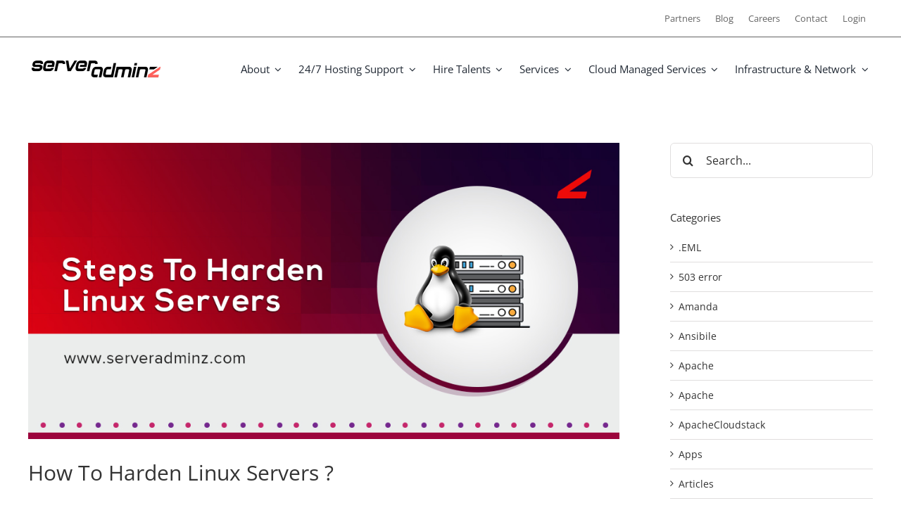

--- FILE ---
content_type: text/html; charset=UTF-8
request_url: https://www.serveradminz.com/blog/category/hardening/
body_size: 151453
content:
<!DOCTYPE html>
<html class="avada-html-layout-wide avada-html-header-position-top avada-html-is-archive" lang="en-US" prefix="og: http://ogp.me/ns# fb: http://ogp.me/ns/fb#">
<head>
	<meta http-equiv="X-UA-Compatible" content="IE=edge" />
	<meta http-equiv="Content-Type" content="text/html; charset=utf-8"/>
	<meta name="viewport" content="width=device-width, initial-scale=1" />
	<meta name='robots' content='index, follow, max-image-preview:large, max-snippet:-1, max-video-preview:-1' />
	<style>img:is([sizes="auto" i], [sizes^="auto," i]) { contain-intrinsic-size: 3000px 1500px }</style>
	
	<!-- This site is optimized with the Yoast SEO plugin v24.0 - https://yoast.com/wordpress/plugins/seo/ -->
	<title>Hardening Archives - ServerAdminz Blog | Who Knows Server Better Than Adminz?</title>
	<link rel="canonical" href="https://www.prod.serveradminz.com/blog/category/hardening/" />
	<meta property="og:locale" content="en_US" />
	<meta property="og:type" content="article" />
	<meta property="og:title" content="Hardening Archives - ServerAdminz Blog | Who Knows Server Better Than Adminz?" />
	<meta property="og:url" content="https://www.prod.serveradminz.com/blog/category/hardening/" />
	<meta property="og:site_name" content="ServerAdminz Blog | Who Knows Server Better Than Adminz?" />
	<meta name="twitter:card" content="summary_large_image" />
	<script type="application/ld+json" class="yoast-schema-graph">{"@context":"https://schema.org","@graph":[{"@type":"CollectionPage","@id":"https://www.prod.serveradminz.com/blog/category/hardening/","url":"https://www.prod.serveradminz.com/blog/category/hardening/","name":"Hardening Archives - ServerAdminz Blog | Who Knows Server Better Than Adminz?","isPartOf":{"@id":"https://www.prod.serveradminz.com/blog/#website"},"primaryImageOfPage":{"@id":"https://www.prod.serveradminz.com/blog/category/hardening/#primaryimage"},"image":{"@id":"https://www.prod.serveradminz.com/blog/category/hardening/#primaryimage"},"thumbnailUrl":"https://www.serveradminz.com/blog/wp-content/uploads/2018/06/server-adimnz-poster-131.jpg","breadcrumb":{"@id":"https://www.prod.serveradminz.com/blog/category/hardening/#breadcrumb"},"inLanguage":"en-US"},{"@type":"ImageObject","inLanguage":"en-US","@id":"https://www.prod.serveradminz.com/blog/category/hardening/#primaryimage","url":"https://www.serveradminz.com/blog/wp-content/uploads/2018/06/server-adimnz-poster-131.jpg","contentUrl":"https://www.serveradminz.com/blog/wp-content/uploads/2018/06/server-adimnz-poster-131.jpg","width":1000,"height":501,"caption":"LInux Hardening Steps"},{"@type":"BreadcrumbList","@id":"https://www.prod.serveradminz.com/blog/category/hardening/#breadcrumb","itemListElement":[{"@type":"ListItem","position":1,"name":"Home","item":"https://www.prod.serveradminz.com/blog/"},{"@type":"ListItem","position":2,"name":"Hardening"}]},{"@type":"WebSite","@id":"https://www.prod.serveradminz.com/blog/#website","url":"https://www.prod.serveradminz.com/blog/","name":"ServerAdminz Blog | Who Knows Server Better Than Adminz?","description":"","potentialAction":[{"@type":"SearchAction","target":{"@type":"EntryPoint","urlTemplate":"https://www.prod.serveradminz.com/blog/?s={search_term_string}"},"query-input":{"@type":"PropertyValueSpecification","valueRequired":true,"valueName":"search_term_string"}}],"inLanguage":"en-US"}]}</script>
	<!-- / Yoast SEO plugin. -->


<link rel="alternate" type="application/rss+xml" title="ServerAdminz Blog | Who Knows Server Better Than Adminz? &raquo; Feed" href="https://www.serveradminz.com/blog/feed/" />
<link rel="alternate" type="application/rss+xml" title="ServerAdminz Blog | Who Knows Server Better Than Adminz? &raquo; Comments Feed" href="https://www.serveradminz.com/blog/comments/feed/" />
		
		
		
				<link rel="alternate" type="application/rss+xml" title="ServerAdminz Blog | Who Knows Server Better Than Adminz? &raquo; Hardening Category Feed" href="https://www.serveradminz.com/blog/category/hardening/feed/" />
<script type="text/javascript">
/* <![CDATA[ */
window._wpemojiSettings = {"baseUrl":"https:\/\/s.w.org\/images\/core\/emoji\/15.0.3\/72x72\/","ext":".png","svgUrl":"https:\/\/s.w.org\/images\/core\/emoji\/15.0.3\/svg\/","svgExt":".svg","source":{"concatemoji":"https:\/\/www.serveradminz.com\/blog\/wp-includes\/js\/wp-emoji-release.min.js?ver=6.7.2"}};
/*! This file is auto-generated */
!function(i,n){var o,s,e;function c(e){try{var t={supportTests:e,timestamp:(new Date).valueOf()};sessionStorage.setItem(o,JSON.stringify(t))}catch(e){}}function p(e,t,n){e.clearRect(0,0,e.canvas.width,e.canvas.height),e.fillText(t,0,0);var t=new Uint32Array(e.getImageData(0,0,e.canvas.width,e.canvas.height).data),r=(e.clearRect(0,0,e.canvas.width,e.canvas.height),e.fillText(n,0,0),new Uint32Array(e.getImageData(0,0,e.canvas.width,e.canvas.height).data));return t.every(function(e,t){return e===r[t]})}function u(e,t,n){switch(t){case"flag":return n(e,"\ud83c\udff3\ufe0f\u200d\u26a7\ufe0f","\ud83c\udff3\ufe0f\u200b\u26a7\ufe0f")?!1:!n(e,"\ud83c\uddfa\ud83c\uddf3","\ud83c\uddfa\u200b\ud83c\uddf3")&&!n(e,"\ud83c\udff4\udb40\udc67\udb40\udc62\udb40\udc65\udb40\udc6e\udb40\udc67\udb40\udc7f","\ud83c\udff4\u200b\udb40\udc67\u200b\udb40\udc62\u200b\udb40\udc65\u200b\udb40\udc6e\u200b\udb40\udc67\u200b\udb40\udc7f");case"emoji":return!n(e,"\ud83d\udc26\u200d\u2b1b","\ud83d\udc26\u200b\u2b1b")}return!1}function f(e,t,n){var r="undefined"!=typeof WorkerGlobalScope&&self instanceof WorkerGlobalScope?new OffscreenCanvas(300,150):i.createElement("canvas"),a=r.getContext("2d",{willReadFrequently:!0}),o=(a.textBaseline="top",a.font="600 32px Arial",{});return e.forEach(function(e){o[e]=t(a,e,n)}),o}function t(e){var t=i.createElement("script");t.src=e,t.defer=!0,i.head.appendChild(t)}"undefined"!=typeof Promise&&(o="wpEmojiSettingsSupports",s=["flag","emoji"],n.supports={everything:!0,everythingExceptFlag:!0},e=new Promise(function(e){i.addEventListener("DOMContentLoaded",e,{once:!0})}),new Promise(function(t){var n=function(){try{var e=JSON.parse(sessionStorage.getItem(o));if("object"==typeof e&&"number"==typeof e.timestamp&&(new Date).valueOf()<e.timestamp+604800&&"object"==typeof e.supportTests)return e.supportTests}catch(e){}return null}();if(!n){if("undefined"!=typeof Worker&&"undefined"!=typeof OffscreenCanvas&&"undefined"!=typeof URL&&URL.createObjectURL&&"undefined"!=typeof Blob)try{var e="postMessage("+f.toString()+"("+[JSON.stringify(s),u.toString(),p.toString()].join(",")+"));",r=new Blob([e],{type:"text/javascript"}),a=new Worker(URL.createObjectURL(r),{name:"wpTestEmojiSupports"});return void(a.onmessage=function(e){c(n=e.data),a.terminate(),t(n)})}catch(e){}c(n=f(s,u,p))}t(n)}).then(function(e){for(var t in e)n.supports[t]=e[t],n.supports.everything=n.supports.everything&&n.supports[t],"flag"!==t&&(n.supports.everythingExceptFlag=n.supports.everythingExceptFlag&&n.supports[t]);n.supports.everythingExceptFlag=n.supports.everythingExceptFlag&&!n.supports.flag,n.DOMReady=!1,n.readyCallback=function(){n.DOMReady=!0}}).then(function(){return e}).then(function(){var e;n.supports.everything||(n.readyCallback(),(e=n.source||{}).concatemoji?t(e.concatemoji):e.wpemoji&&e.twemoji&&(t(e.twemoji),t(e.wpemoji)))}))}((window,document),window._wpemojiSettings);
/* ]]> */
</script>
<style id='wp-emoji-styles-inline-css' type='text/css'>

	img.wp-smiley, img.emoji {
		display: inline !important;
		border: none !important;
		box-shadow: none !important;
		height: 1em !important;
		width: 1em !important;
		margin: 0 0.07em !important;
		vertical-align: -0.1em !important;
		background: none !important;
		padding: 0 !important;
	}
</style>
<link rel='stylesheet' id='wp-block-library-css' href='https://www.serveradminz.com/blog/wp-includes/css/dist/block-library/style.min.css?ver=6.7.2' type='text/css' media='all' />
<style id='wp-block-library-theme-inline-css' type='text/css'>
.wp-block-audio :where(figcaption){color:#555;font-size:13px;text-align:center}.is-dark-theme .wp-block-audio :where(figcaption){color:#ffffffa6}.wp-block-audio{margin:0 0 1em}.wp-block-code{border:1px solid #ccc;border-radius:4px;font-family:Menlo,Consolas,monaco,monospace;padding:.8em 1em}.wp-block-embed :where(figcaption){color:#555;font-size:13px;text-align:center}.is-dark-theme .wp-block-embed :where(figcaption){color:#ffffffa6}.wp-block-embed{margin:0 0 1em}.blocks-gallery-caption{color:#555;font-size:13px;text-align:center}.is-dark-theme .blocks-gallery-caption{color:#ffffffa6}:root :where(.wp-block-image figcaption){color:#555;font-size:13px;text-align:center}.is-dark-theme :root :where(.wp-block-image figcaption){color:#ffffffa6}.wp-block-image{margin:0 0 1em}.wp-block-pullquote{border-bottom:4px solid;border-top:4px solid;color:currentColor;margin-bottom:1.75em}.wp-block-pullquote cite,.wp-block-pullquote footer,.wp-block-pullquote__citation{color:currentColor;font-size:.8125em;font-style:normal;text-transform:uppercase}.wp-block-quote{border-left:.25em solid;margin:0 0 1.75em;padding-left:1em}.wp-block-quote cite,.wp-block-quote footer{color:currentColor;font-size:.8125em;font-style:normal;position:relative}.wp-block-quote:where(.has-text-align-right){border-left:none;border-right:.25em solid;padding-left:0;padding-right:1em}.wp-block-quote:where(.has-text-align-center){border:none;padding-left:0}.wp-block-quote.is-large,.wp-block-quote.is-style-large,.wp-block-quote:where(.is-style-plain){border:none}.wp-block-search .wp-block-search__label{font-weight:700}.wp-block-search__button{border:1px solid #ccc;padding:.375em .625em}:where(.wp-block-group.has-background){padding:1.25em 2.375em}.wp-block-separator.has-css-opacity{opacity:.4}.wp-block-separator{border:none;border-bottom:2px solid;margin-left:auto;margin-right:auto}.wp-block-separator.has-alpha-channel-opacity{opacity:1}.wp-block-separator:not(.is-style-wide):not(.is-style-dots){width:100px}.wp-block-separator.has-background:not(.is-style-dots){border-bottom:none;height:1px}.wp-block-separator.has-background:not(.is-style-wide):not(.is-style-dots){height:2px}.wp-block-table{margin:0 0 1em}.wp-block-table td,.wp-block-table th{word-break:normal}.wp-block-table :where(figcaption){color:#555;font-size:13px;text-align:center}.is-dark-theme .wp-block-table :where(figcaption){color:#ffffffa6}.wp-block-video :where(figcaption){color:#555;font-size:13px;text-align:center}.is-dark-theme .wp-block-video :where(figcaption){color:#ffffffa6}.wp-block-video{margin:0 0 1em}:root :where(.wp-block-template-part.has-background){margin-bottom:0;margin-top:0;padding:1.25em 2.375em}
</style>
<style id='classic-theme-styles-inline-css' type='text/css'>
/*! This file is auto-generated */
.wp-block-button__link{color:#fff;background-color:#32373c;border-radius:9999px;box-shadow:none;text-decoration:none;padding:calc(.667em + 2px) calc(1.333em + 2px);font-size:1.125em}.wp-block-file__button{background:#32373c;color:#fff;text-decoration:none}
</style>
<style id='global-styles-inline-css' type='text/css'>
:root{--wp--preset--aspect-ratio--square: 1;--wp--preset--aspect-ratio--4-3: 4/3;--wp--preset--aspect-ratio--3-4: 3/4;--wp--preset--aspect-ratio--3-2: 3/2;--wp--preset--aspect-ratio--2-3: 2/3;--wp--preset--aspect-ratio--16-9: 16/9;--wp--preset--aspect-ratio--9-16: 9/16;--wp--preset--color--black: #000000;--wp--preset--color--cyan-bluish-gray: #abb8c3;--wp--preset--color--white: #ffffff;--wp--preset--color--pale-pink: #f78da7;--wp--preset--color--vivid-red: #cf2e2e;--wp--preset--color--luminous-vivid-orange: #ff6900;--wp--preset--color--luminous-vivid-amber: #fcb900;--wp--preset--color--light-green-cyan: #7bdcb5;--wp--preset--color--vivid-green-cyan: #00d084;--wp--preset--color--pale-cyan-blue: #8ed1fc;--wp--preset--color--vivid-cyan-blue: #0693e3;--wp--preset--color--vivid-purple: #9b51e0;--wp--preset--gradient--vivid-cyan-blue-to-vivid-purple: linear-gradient(135deg,rgba(6,147,227,1) 0%,rgb(155,81,224) 100%);--wp--preset--gradient--light-green-cyan-to-vivid-green-cyan: linear-gradient(135deg,rgb(122,220,180) 0%,rgb(0,208,130) 100%);--wp--preset--gradient--luminous-vivid-amber-to-luminous-vivid-orange: linear-gradient(135deg,rgba(252,185,0,1) 0%,rgba(255,105,0,1) 100%);--wp--preset--gradient--luminous-vivid-orange-to-vivid-red: linear-gradient(135deg,rgba(255,105,0,1) 0%,rgb(207,46,46) 100%);--wp--preset--gradient--very-light-gray-to-cyan-bluish-gray: linear-gradient(135deg,rgb(238,238,238) 0%,rgb(169,184,195) 100%);--wp--preset--gradient--cool-to-warm-spectrum: linear-gradient(135deg,rgb(74,234,220) 0%,rgb(151,120,209) 20%,rgb(207,42,186) 40%,rgb(238,44,130) 60%,rgb(251,105,98) 80%,rgb(254,248,76) 100%);--wp--preset--gradient--blush-light-purple: linear-gradient(135deg,rgb(255,206,236) 0%,rgb(152,150,240) 100%);--wp--preset--gradient--blush-bordeaux: linear-gradient(135deg,rgb(254,205,165) 0%,rgb(254,45,45) 50%,rgb(107,0,62) 100%);--wp--preset--gradient--luminous-dusk: linear-gradient(135deg,rgb(255,203,112) 0%,rgb(199,81,192) 50%,rgb(65,88,208) 100%);--wp--preset--gradient--pale-ocean: linear-gradient(135deg,rgb(255,245,203) 0%,rgb(182,227,212) 50%,rgb(51,167,181) 100%);--wp--preset--gradient--electric-grass: linear-gradient(135deg,rgb(202,248,128) 0%,rgb(113,206,126) 100%);--wp--preset--gradient--midnight: linear-gradient(135deg,rgb(2,3,129) 0%,rgb(40,116,252) 100%);--wp--preset--font-size--small: 10.5px;--wp--preset--font-size--medium: 20px;--wp--preset--font-size--large: 21px;--wp--preset--font-size--x-large: 42px;--wp--preset--font-size--normal: 14px;--wp--preset--font-size--xlarge: 28px;--wp--preset--font-size--huge: 42px;--wp--preset--spacing--20: 0.44rem;--wp--preset--spacing--30: 0.67rem;--wp--preset--spacing--40: 1rem;--wp--preset--spacing--50: 1.5rem;--wp--preset--spacing--60: 2.25rem;--wp--preset--spacing--70: 3.38rem;--wp--preset--spacing--80: 5.06rem;--wp--preset--shadow--natural: 6px 6px 9px rgba(0, 0, 0, 0.2);--wp--preset--shadow--deep: 12px 12px 50px rgba(0, 0, 0, 0.4);--wp--preset--shadow--sharp: 6px 6px 0px rgba(0, 0, 0, 0.2);--wp--preset--shadow--outlined: 6px 6px 0px -3px rgba(255, 255, 255, 1), 6px 6px rgba(0, 0, 0, 1);--wp--preset--shadow--crisp: 6px 6px 0px rgba(0, 0, 0, 1);}:where(.is-layout-flex){gap: 0.5em;}:where(.is-layout-grid){gap: 0.5em;}body .is-layout-flex{display: flex;}.is-layout-flex{flex-wrap: wrap;align-items: center;}.is-layout-flex > :is(*, div){margin: 0;}body .is-layout-grid{display: grid;}.is-layout-grid > :is(*, div){margin: 0;}:where(.wp-block-columns.is-layout-flex){gap: 2em;}:where(.wp-block-columns.is-layout-grid){gap: 2em;}:where(.wp-block-post-template.is-layout-flex){gap: 1.25em;}:where(.wp-block-post-template.is-layout-grid){gap: 1.25em;}.has-black-color{color: var(--wp--preset--color--black) !important;}.has-cyan-bluish-gray-color{color: var(--wp--preset--color--cyan-bluish-gray) !important;}.has-white-color{color: var(--wp--preset--color--white) !important;}.has-pale-pink-color{color: var(--wp--preset--color--pale-pink) !important;}.has-vivid-red-color{color: var(--wp--preset--color--vivid-red) !important;}.has-luminous-vivid-orange-color{color: var(--wp--preset--color--luminous-vivid-orange) !important;}.has-luminous-vivid-amber-color{color: var(--wp--preset--color--luminous-vivid-amber) !important;}.has-light-green-cyan-color{color: var(--wp--preset--color--light-green-cyan) !important;}.has-vivid-green-cyan-color{color: var(--wp--preset--color--vivid-green-cyan) !important;}.has-pale-cyan-blue-color{color: var(--wp--preset--color--pale-cyan-blue) !important;}.has-vivid-cyan-blue-color{color: var(--wp--preset--color--vivid-cyan-blue) !important;}.has-vivid-purple-color{color: var(--wp--preset--color--vivid-purple) !important;}.has-black-background-color{background-color: var(--wp--preset--color--black) !important;}.has-cyan-bluish-gray-background-color{background-color: var(--wp--preset--color--cyan-bluish-gray) !important;}.has-white-background-color{background-color: var(--wp--preset--color--white) !important;}.has-pale-pink-background-color{background-color: var(--wp--preset--color--pale-pink) !important;}.has-vivid-red-background-color{background-color: var(--wp--preset--color--vivid-red) !important;}.has-luminous-vivid-orange-background-color{background-color: var(--wp--preset--color--luminous-vivid-orange) !important;}.has-luminous-vivid-amber-background-color{background-color: var(--wp--preset--color--luminous-vivid-amber) !important;}.has-light-green-cyan-background-color{background-color: var(--wp--preset--color--light-green-cyan) !important;}.has-vivid-green-cyan-background-color{background-color: var(--wp--preset--color--vivid-green-cyan) !important;}.has-pale-cyan-blue-background-color{background-color: var(--wp--preset--color--pale-cyan-blue) !important;}.has-vivid-cyan-blue-background-color{background-color: var(--wp--preset--color--vivid-cyan-blue) !important;}.has-vivid-purple-background-color{background-color: var(--wp--preset--color--vivid-purple) !important;}.has-black-border-color{border-color: var(--wp--preset--color--black) !important;}.has-cyan-bluish-gray-border-color{border-color: var(--wp--preset--color--cyan-bluish-gray) !important;}.has-white-border-color{border-color: var(--wp--preset--color--white) !important;}.has-pale-pink-border-color{border-color: var(--wp--preset--color--pale-pink) !important;}.has-vivid-red-border-color{border-color: var(--wp--preset--color--vivid-red) !important;}.has-luminous-vivid-orange-border-color{border-color: var(--wp--preset--color--luminous-vivid-orange) !important;}.has-luminous-vivid-amber-border-color{border-color: var(--wp--preset--color--luminous-vivid-amber) !important;}.has-light-green-cyan-border-color{border-color: var(--wp--preset--color--light-green-cyan) !important;}.has-vivid-green-cyan-border-color{border-color: var(--wp--preset--color--vivid-green-cyan) !important;}.has-pale-cyan-blue-border-color{border-color: var(--wp--preset--color--pale-cyan-blue) !important;}.has-vivid-cyan-blue-border-color{border-color: var(--wp--preset--color--vivid-cyan-blue) !important;}.has-vivid-purple-border-color{border-color: var(--wp--preset--color--vivid-purple) !important;}.has-vivid-cyan-blue-to-vivid-purple-gradient-background{background: var(--wp--preset--gradient--vivid-cyan-blue-to-vivid-purple) !important;}.has-light-green-cyan-to-vivid-green-cyan-gradient-background{background: var(--wp--preset--gradient--light-green-cyan-to-vivid-green-cyan) !important;}.has-luminous-vivid-amber-to-luminous-vivid-orange-gradient-background{background: var(--wp--preset--gradient--luminous-vivid-amber-to-luminous-vivid-orange) !important;}.has-luminous-vivid-orange-to-vivid-red-gradient-background{background: var(--wp--preset--gradient--luminous-vivid-orange-to-vivid-red) !important;}.has-very-light-gray-to-cyan-bluish-gray-gradient-background{background: var(--wp--preset--gradient--very-light-gray-to-cyan-bluish-gray) !important;}.has-cool-to-warm-spectrum-gradient-background{background: var(--wp--preset--gradient--cool-to-warm-spectrum) !important;}.has-blush-light-purple-gradient-background{background: var(--wp--preset--gradient--blush-light-purple) !important;}.has-blush-bordeaux-gradient-background{background: var(--wp--preset--gradient--blush-bordeaux) !important;}.has-luminous-dusk-gradient-background{background: var(--wp--preset--gradient--luminous-dusk) !important;}.has-pale-ocean-gradient-background{background: var(--wp--preset--gradient--pale-ocean) !important;}.has-electric-grass-gradient-background{background: var(--wp--preset--gradient--electric-grass) !important;}.has-midnight-gradient-background{background: var(--wp--preset--gradient--midnight) !important;}.has-small-font-size{font-size: var(--wp--preset--font-size--small) !important;}.has-medium-font-size{font-size: var(--wp--preset--font-size--medium) !important;}.has-large-font-size{font-size: var(--wp--preset--font-size--large) !important;}.has-x-large-font-size{font-size: var(--wp--preset--font-size--x-large) !important;}
:where(.wp-block-post-template.is-layout-flex){gap: 1.25em;}:where(.wp-block-post-template.is-layout-grid){gap: 1.25em;}
:where(.wp-block-columns.is-layout-flex){gap: 2em;}:where(.wp-block-columns.is-layout-grid){gap: 2em;}
:root :where(.wp-block-pullquote){font-size: 1.5em;line-height: 1.6;}
</style>
<link rel='stylesheet' id='contact-form-7-css' href='https://www.serveradminz.com/blog/wp-content/plugins/contact-form-7/includes/css/styles.css?ver=6.0.4' type='text/css' media='all' />
<link rel='stylesheet' id='fusion-dynamic-css-css' href='https://www.serveradminz.com/blog/wp-content/uploads/fusion-styles/391664a808879281743de135c94ea95e.min.css?ver=3.8' type='text/css' media='all' />
<script type="text/javascript" src="https://www.serveradminz.com/blog/wp-includes/js/jquery/jquery.min.js?ver=3.7.1" id="jquery-core-js"></script>
<script type="text/javascript" src="https://www.serveradminz.com/blog/wp-includes/js/jquery/jquery-migrate.min.js?ver=3.4.1" id="jquery-migrate-js"></script>
<link rel="https://api.w.org/" href="https://www.serveradminz.com/blog/wp-json/" /><link rel="alternate" title="JSON" type="application/json" href="https://www.serveradminz.com/blog/wp-json/wp/v2/categories/72" /><link rel="EditURI" type="application/rsd+xml" title="RSD" href="https://www.serveradminz.com/blog/xmlrpc.php?rsd" />
<meta name="generator" content="WordPress 6.7.2" />
<link rel="preload" href="https://www.serveradminz.com/blog/wp-content/themes/Avada/includes/lib/assets/fonts/icomoon/awb-icons.woff" as="font" type="font/woff" crossorigin><link rel="preload" href="//www.serveradminz.com/blog/wp-content/themes/Avada/includes/lib/assets/fonts/fontawesome/webfonts/fa-brands-400.woff2" as="font" type="font/woff2" crossorigin><link rel="preload" href="//www.serveradminz.com/blog/wp-content/themes/Avada/includes/lib/assets/fonts/fontawesome/webfonts/fa-regular-400.woff2" as="font" type="font/woff2" crossorigin><link rel="preload" href="//www.serveradminz.com/blog/wp-content/themes/Avada/includes/lib/assets/fonts/fontawesome/webfonts/fa-solid-900.woff2" as="font" type="font/woff2" crossorigin><style type="text/css" id="css-fb-visibility">@media screen and (max-width: 640px){.fusion-no-small-visibility{display:none !important;}body .sm-text-align-center{text-align:center !important;}body .sm-text-align-left{text-align:left !important;}body .sm-text-align-right{text-align:right !important;}body .sm-flex-align-center{justify-content:center !important;}body .sm-flex-align-flex-start{justify-content:flex-start !important;}body .sm-flex-align-flex-end{justify-content:flex-end !important;}body .sm-mx-auto{margin-left:auto !important;margin-right:auto !important;}body .sm-ml-auto{margin-left:auto !important;}body .sm-mr-auto{margin-right:auto !important;}body .fusion-absolute-position-small{position:absolute;top:auto;width:100%;}.awb-sticky.awb-sticky-small{ position: sticky }}@media screen and (min-width: 641px) and (max-width: 1024px){.fusion-no-medium-visibility{display:none !important;}body .md-text-align-center{text-align:center !important;}body .md-text-align-left{text-align:left !important;}body .md-text-align-right{text-align:right !important;}body .md-flex-align-center{justify-content:center !important;}body .md-flex-align-flex-start{justify-content:flex-start !important;}body .md-flex-align-flex-end{justify-content:flex-end !important;}body .md-mx-auto{margin-left:auto !important;margin-right:auto !important;}body .md-ml-auto{margin-left:auto !important;}body .md-mr-auto{margin-right:auto !important;}body .fusion-absolute-position-medium{position:absolute;top:auto;width:100%;}.awb-sticky.awb-sticky-medium{ position: sticky }}@media screen and (min-width: 1025px){.fusion-no-large-visibility{display:none !important;}body .lg-text-align-center{text-align:center !important;}body .lg-text-align-left{text-align:left !important;}body .lg-text-align-right{text-align:right !important;}body .lg-flex-align-center{justify-content:center !important;}body .lg-flex-align-flex-start{justify-content:flex-start !important;}body .lg-flex-align-flex-end{justify-content:flex-end !important;}body .lg-mx-auto{margin-left:auto !important;margin-right:auto !important;}body .lg-ml-auto{margin-left:auto !important;}body .lg-mr-auto{margin-right:auto !important;}body .fusion-absolute-position-large{position:absolute;top:auto;width:100%;}.awb-sticky.awb-sticky-large{ position: sticky }}</style><!-- Global site tag (gtag.js) - Google Analytics -->
<script async src="https://www.googletagmanager.com/gtag/js?id=UA-77565000-2"></script>
<script>
  window.dataLayer = window.dataLayer || [];
  function gtag(){dataLayer.push(arguments);}
  gtag('js', new Date());

  gtag('config', 'UA-77565000-2');
</script>		<script type="text/javascript">
			var doc = document.documentElement;
			doc.setAttribute( 'data-useragent', navigator.userAgent );
		</script>
		
	</head>

<body class="archive category category-hardening category-72 fusion-image-hovers fusion-pagination-sizing fusion-button_type-flat fusion-button_span-no fusion-button_gradient-linear avada-image-rollover-circle-yes avada-image-rollover-yes avada-image-rollover-direction-left fusion-body ltr fusion-sticky-header no-tablet-sticky-header no-mobile-sticky-header no-mobile-slidingbar no-mobile-totop avada-has-rev-slider-styles fusion-disable-outline fusion-sub-menu-fade mobile-logo-pos-left layout-wide-mode avada-has-boxed-modal-shadow- layout-scroll-offset-full avada-has-zero-margin-offset-top has-sidebar fusion-top-header menu-text-align-center mobile-menu-design-classic fusion-show-pagination-text fusion-header-layout-v3 avada-responsive avada-footer-fx-none avada-menu-highlight-style-bar fusion-search-form-clean fusion-main-menu-search-overlay fusion-avatar-circle avada-dropdown-styles avada-blog-layout-large avada-blog-archive-layout-large avada-header-shadow-no avada-menu-icon-position-left avada-has-megamenu-shadow avada-has-pagetitle-bg-full avada-has-pagetitle-bg-parallax avada-has-mobile-menu-search avada-has-main-nav-search-icon avada-has-titlebar-hide avada-header-border-color-full-transparent avada-has-pagination-width_height avada-flyout-menu-direction-fade avada-ec-views-v1" data-awb-post-id="2629">

		<a class="skip-link screen-reader-text" href="#content">Skip to content</a>

	<div id="boxed-wrapper">
		<div class="fusion-sides-frame"></div>
		<div id="wrapper" class="fusion-wrapper">
			<div id="home" style="position:relative;top:-1px;"></div>
							<div class="fusion-tb-header"><div class="fusion-fullwidth fullwidth-box fusion-builder-row-1 fusion-flex-container has-pattern-background has-mask-background hundred-percent-fullwidth non-hundred-percent-height-scrolling" style="background-color: var(--awb-color1);background-position: center center;background-repeat: no-repeat;border-width: 0px 0px 0px 0px;border-color:var(--awb-color3);border-style:solid;" ><div class="fusion-builder-row fusion-row fusion-flex-align-items-flex-start" style="width:104% !important;max-width:104% !important;margin-left: calc(-4% / 2 );margin-right: calc(-4% / 2 );"><div class="fusion-layout-column fusion_builder_column fusion-builder-column-0 fusion_builder_column_1_1 1_1 fusion-flex-column"><div class="fusion-column-wrapper fusion-flex-justify-content-flex-start fusion-content-layout-column" style="background-position:left top;background-repeat:no-repeat;-webkit-background-size:cover;-moz-background-size:cover;-o-background-size:cover;background-size:cover;border-width: 0 0 0.75px 0;border-color:var(--awb-custom13);border-style:solid;padding: 0px 40px 0px 0px;"><nav class="fusion-menu-element-wrapper direction-row mode-dropdown expand-method-hover submenu-mode-dropdown mobile-mode-collapse-to-button mobile-size-full-absolute icons-position-left dropdown-carets-yes has-active-border-bottom-no has-active-border-left-no has-active-border-right-no mobile-trigger-fullwidth-off mobile-indent-on mobile-justify-left main-justify-left loading mega-menu-loading expand-right submenu-transition-fade" aria-label="Menu" data-breakpoint="640" data-count="0" data-transition-type="fade" data-transition-time="300"><button type="button" class="avada-menu-mobile-menu-trigger no-text" onClick="fusionNavClickExpandBtn(this);" aria-expanded="false" aria-controls="menu-top-menu"><span class="inner"><span class="collapsed-nav-text"><span class="screen-reader-text">Toggle Navigation</span></span><span class="collapsed-nav-icon"><span class="collapsed-nav-icon-open fa-bars fas"></span><span class="collapsed-nav-icon-close fa-times fas"></span></span></span></button><style>.fusion-body .fusion-menu-element-wrapper[data-count="0"],.fusion-body .fusion-menu-element-wrapper[data-count="0"] .fusion-menu-element-list .menu-item > a{font-size:13px;}.fusion-body .fusion-menu-element-wrapper[data-count="0"] .fusion-menu-element-list{justify-content:flex-end;align-items:center;font-family:inherit;font-weight:400;}.fusion-body .fusion-menu-element-wrapper[data-count="0"] .fusion-menu-element-list > li,.fusion-body .fusion-menu-element-wrapper[data-count="0"] .fusion-menu-element-list .fusion-megamenu-title{text-transform:capitalize;}.fusion-body .fusion-menu-element-wrapper[data-count="0"] .fusion-menu-element-list > li{margin-left:calc(1px / 2);margin-right:calc(1px / 2);}.fusion-body .fusion-menu-element-wrapper[data-count="0"] .fusion-menu-element-list > li:not(.fusion-menu-item-button) .fusion-widget-cart > a{padding-right:calc(10px + 0px);}.fusion-body .fusion-menu-element-wrapper[data-count="0"] .fusion-menu-element-list > li:not(.fusion-menu-item-button):not(.menu-item-has-children):focus-within > a{padding-right:calc(10px + 0px);padding-left:calc(10px + 0px);}.fusion-body .fusion-menu-element-wrapper[data-count="0"] .fusion-menu-element-list > li:not(.fusion-menu-item-button) > a,.fusion-body .fusion-menu-element-wrapper[data-count="0"] .fusion-menu-element-list > li:not(.fusion-menu-item-button):not(.menu-item-has-children):hover > a,.fusion-body .fusion-menu-element-wrapper[data-count="0"] .fusion-menu-element-list > li:not(.fusion-menu-item-button):not(.menu-item-has-children).hover > a,.fusion-body .fusion-menu-element-wrapper[data-count="0"] .fusion-menu-element-list > li:not(.fusion-menu-item-button):not(.menu-item-has-children):focus > a,.fusion-body .fusion-menu-element-wrapper[data-count="0"] .fusion-menu-element-list > li:not(.fusion-menu-item-button):not(.menu-item-has-children):active > a,.fusion-body .fusion-menu-element-wrapper[data-count="0"] .fusion-menu-element-list > li:not(.fusion-menu-item-button):not(.menu-item-has-children).current-menu-item > a{padding-right:calc(10px + 0px);padding-left:calc(10px + 0px);}.fusion-body .fusion-menu-element-wrapper[data-count="0"] .fusion-menu-element-list > li:not(.fusion-menu-item-button):not(.menu-item-has-children).current-menu-ancestor > a{padding-right:calc(10px + 0px);padding-left:calc(10px + 0px);}.fusion-body .fusion-menu-element-wrapper[data-count="0"] .fusion-menu-element-list > li:not(.fusion-menu-item-button):not(.menu-item-has-children).current-menu-parent > a{padding-right:calc(10px + 0px);padding-left:calc(10px + 0px);}.fusion-body .fusion-menu-element-wrapper[data-count="0"] .fusion-menu-element-list > li:not(.fusion-menu-item-button):not(.menu-item-has-children).expanded > a{padding-right:calc(10px + 0px);padding-left:calc(10px + 0px);}.fusion-body .fusion-menu-element-wrapper[data-count="0"]:not(.collapse-enabled) .fusion-menu-form-inline,.fusion-body .fusion-menu-element-wrapper[data-count="0"]:not(.collapse-enabled) .custom-menu-search-overlay ~ .fusion-overlay-search,.fusion-body .fusion-menu-element-wrapper[data-count="0"]:not(.collapse-enabled) .fusion-menu-element-list .custom-menu-search-overlay .fusion-overlay-search,.fusion-body .fusion-menu-element-wrapper[data-count="0"]:not(.collapse-enabled) .fusion-menu-element-list .fusion-menu-form-inline{padding-right:10px;padding-left:10px;}.fusion-body .fusion-menu-element-wrapper[data-count="0"] .custom-menu-search-dropdown .fusion-main-menu-icon{padding-right:10px !important;padding-left:10px !important;}.fusion-body .fusion-menu-element-wrapper[data-count="0"]:not(.collapse-enabled) .fusion-menu-element-list > li:not(.fusion-menu-item-button) > a,.fusion-body .fusion-menu-element-wrapper[data-count="0"]:not(.collapse-enabled) .fusion-menu-element-list > li:not(.fusion-menu-item-button) > .fusion-open-nav-submenu{color:var(--awb-color6) !important;}.fusion-body .fusion-menu-element-wrapper[data-count="0"] .fusion-overlay-search .fusion-close-search:before,.fusion-body .fusion-menu-element-wrapper[data-count="0"] .fusion-overlay-search .fusion-close-search:after{background:var(--awb-color6);}.fusion-body .fusion-menu-element-wrapper[data-count="0"]:not(.collapse-enabled) .fusion-menu-element-list > li.menu-item:focus-within > a .fusion-megamenu-icon{color:#65bc7b;}.fusion-body .fusion-menu-element-wrapper[data-count="0"]:not(.collapse-enabled) .fusion-menu-element-list > li.menu-item:hover > a .fusion-megamenu-icon,.fusion-body .fusion-menu-element-wrapper[data-count="0"]:not(.collapse-enabled) .fusion-menu-element-list > li.menu-item.hover > a .fusion-megamenu-icon,.fusion-body .fusion-menu-element-wrapper[data-count="0"]:not(.collapse-enabled) .fusion-menu-element-list > li.menu-item:focus > a .fusion-megamenu-icon,.fusion-body .fusion-menu-element-wrapper[data-count="0"]:not(.collapse-enabled) .fusion-menu-element-list > li.menu-item:active > a .fusion-megamenu-icon,.fusion-body .fusion-menu-element-wrapper[data-count="0"]:not(.collapse-enabled) .fusion-menu-element-list > li.menu-item.current-menu-item > a .fusion-megamenu-icon{color:#65bc7b;}.fusion-body .fusion-menu-element-wrapper[data-count="0"]:not(.collapse-enabled) .fusion-menu-element-list > li.menu-item.current-menu-ancestor > a .fusion-megamenu-icon{color:#65bc7b;}.fusion-body .fusion-menu-element-wrapper[data-count="0"]:not(.collapse-enabled) .fusion-menu-element-list > li:not(.awb-flyout-top-level-no-link).menu-item.current-menu-parent > a .fusion-megamenu-icon{color:#65bc7b;}.fusion-body .fusion-menu-element-wrapper[data-count="0"]:not(.collapse-enabled) .fusion-menu-element-list > li.menu-item.expanded > a .fusion-megamenu-icon{color:#65bc7b;}.fusion-body .fusion-menu-element-wrapper[data-count="0"] .custom-menu-search-dropdown:hover .fusion-main-menu-icon,.fusion-body .fusion-menu-element-wrapper[data-count="0"] .custom-menu-search-overlay:hover .fusion-menu-icon-search.trigger-overlay,.fusion-body .fusion-menu-element-wrapper[data-count="0"] .custom-menu-search-overlay:hover ~ .fusion-overlay-search{color:#65bc7b !important;}.fusion-body .fusion-menu-element-wrapper[data-count="0"] > .avada-menu-mobile-menu-trigger,.fusion-body .fusion-menu-element-wrapper[data-count="0"] .fusion-megamenu-wrapper .fusion-megamenu-holder .fusion-megamenu .fusion-megamenu-submenu .fusion-megamenu-title .awb-justify-title,.fusion-body .fusion-menu-element-wrapper[data-count="0"] .fusion-menu-element-list .sub-menu > li,.fusion-body .fusion-menu-element-wrapper[data-count="0"] .fusion-menu-element-list .sub-menu li a,.fusion-body .fusion-menu-element-wrapper[data-count="0"].collapse-enabled,.fusion-body .fusion-menu-element-wrapper[data-count="0"].collapse-enabled ul li > a,.fusion-body .fusion-menu-element-wrapper[data-count="0"].collapse-enabled ul li > a .fusion-button,.fusion-body .fusion-menu-element-wrapper[data-count="0"].collapse-enabled .fusion-megamenu-wrapper .fusion-megamenu-holder .fusion-megamenu-submenu .fusion-megamenu-title,.fusion-body .fusion-menu-element-wrapper[data-count="0"].collapse-enabled .fusion-megamenu-wrapper .fusion-megamenu-holder .fusion-megamenu-submenu .fusion-megamenu-title a,.fusion-body .fusion-menu-element-wrapper[data-count="0"].collapse-enabled .fusion-megamenu-wrapper .fusion-megamenu-holder .fusion-megamenu-submenu .fusion-megamenu-title .awb-justify-title{font-family:inherit;font-weight:400;}.fusion-body .fusion-menu-element-wrapper[data-count="0"] [class*="awb-icon-"],.fusion-body .fusion-menu-element-wrapper[data-count="0"] [class^="awb-icon-"],.fusion-body .fusion-menu-element-wrapper[data-count="0"].collapse-enabled [class*="awb-icon-"],.fusion-body .fusion-menu-element-wrapper[data-count="0"].collapse-enabled [class^="awb-icon-"]{font-family:inherit !important;}</style><ul id="menu-top-menu" class="fusion-menu fusion-custom-menu fusion-menu-element-list"><li  id="menu-item-4259"  class="menu-item menu-item-type-custom menu-item-object-custom menu-item-4259"  data-item-id="4259"><span class="background-default transition-fade"></span><span class="background-active transition-fade"></span><a  href="https://www.serveradminz.com/partners/" class="fusion-background-highlight"><span class="menu-text">Partners</span></a></li><li  id="menu-item-4539"  class="menu-item menu-item-type-custom menu-item-object-custom menu-item-4539"  data-item-id="4539"><span class="background-default transition-fade"></span><span class="background-active transition-fade"></span><a  href="https://www.prod.serveradminz.com/blog" class="fusion-background-highlight"><span class="menu-text">Blog</span></a></li><li  id="menu-item-4260"  class="menu-item menu-item-type-custom menu-item-object-custom menu-item-4260"  data-item-id="4260"><span class="background-default transition-fade"></span><span class="background-active transition-fade"></span><a  href="https://www.serveradminz.com/careers/" class="fusion-background-highlight"><span class="menu-text">Careers</span></a></li><li  id="menu-item-4261"  class="menu-item menu-item-type-custom menu-item-object-custom menu-item-4261"  data-item-id="4261"><span class="background-default transition-fade"></span><span class="background-active transition-fade"></span><a  href="https://www.serveradminz.com/contact-us/" class="fusion-background-highlight"><span class="menu-text">Contact</span></a></li><li  id="menu-item-4262"  class="menu-item menu-item-type-custom menu-item-object-custom menu-item-4262"  data-item-id="4262"><span class="background-default transition-fade"></span><span class="background-active transition-fade"></span><a  href="https://www.serveradminz.com/billing/clientarea.php" class="fusion-background-highlight"><span class="menu-text">Login</span></a></li></ul></nav></div><style type="text/css">.fusion-body .fusion-builder-column-0{width:100% !important;margin-top : 0px;margin-bottom : 0px;}.fusion-builder-column-0 > .fusion-column-wrapper {padding-top : 0 !important;padding-right : 40 !important;margin-right : 1.92%;padding-bottom : 0 !important;padding-left : 0 !important;margin-left : 1.92%;}@media only screen and (max-width:1024px) {.fusion-body .fusion-builder-column-0{width:100% !important;order : 0;}.fusion-builder-column-0 > .fusion-column-wrapper {margin-right : 1.92%;margin-left : 1.92%;}}@media only screen and (max-width:640px) {.fusion-body .fusion-builder-column-0{width:100% !important;order : 0;}.fusion-builder-column-0 > .fusion-column-wrapper {margin-right : 1.92%;margin-left : 1.92%;}}</style></div></div><style type="text/css">.fusion-body .fusion-flex-container.fusion-builder-row-1{ padding-top : 0px;margin-top : 0;padding-right : 0px;padding-bottom : 0px;margin-bottom : 0;padding-left : 0px;}</style></div><div class="fusion-fullwidth fullwidth-box fusion-builder-row-2 fusion-flex-container has-pattern-background has-mask-background hundred-percent-fullwidth non-hundred-percent-height-scrolling fusion-sticky-container" style="background-color: var(--awb-color1);background-position: center center;background-repeat: no-repeat;border-width: 0px 0px 0px 0px;border-color:var(--awb-color3);border-style:solid;" data-transition-offset="0" data-scroll-offset="0" data-sticky-small-visibility="1" data-sticky-medium-visibility="1" data-sticky-large-visibility="1" ><div class="fusion-builder-row fusion-row fusion-flex-align-items-center" style="width:104% !important;max-width:104% !important;margin-left: calc(-4% / 2 );margin-right: calc(-4% / 2 );"><div class="fusion-layout-column fusion_builder_column fusion-builder-column-1 awb-sticky awb-sticky-small awb-sticky-medium awb-sticky-large fusion_builder_column_1_4 1_4 fusion-flex-column fusion-flex-align-self-center"><div class="fusion-column-wrapper fusion-flex-justify-content-flex-start fusion-content-layout-column" style="background-position:left top;background-repeat:no-repeat;-webkit-background-size:cover;-moz-background-size:cover;-o-background-size:cover;background-size:cover;padding: 20px 35px 20px 12px;"><div style="text-align:left;"><style>.fusion-imageframe.imageframe-1{ margin-top : 0px;margin-right : 20px;margin-bottom : 0px;margin-left : 20px;}</style><span class=" fusion-imageframe imageframe-none imageframe-1 hover-type-none" style="max-width:200px;"><a class="fusion-no-lightbox" href="https://www.serveradminz.com" target="_self" aria-label="serveradminz-logo"><img fetchpriority="high" decoding="async" width="3467" height="652" alt="Logo" src="https://www.prod.serveradminz.com/blog/wp-content/uploads/2023/09/serveradminz-logo.png" class="img-responsive wp-image-4890" srcset="https://www.serveradminz.com/blog/wp-content/uploads/2023/09/serveradminz-logo-200x38.png 200w, https://www.serveradminz.com/blog/wp-content/uploads/2023/09/serveradminz-logo-400x75.png 400w, https://www.serveradminz.com/blog/wp-content/uploads/2023/09/serveradminz-logo-600x113.png 600w, https://www.serveradminz.com/blog/wp-content/uploads/2023/09/serveradminz-logo-800x150.png 800w, https://www.serveradminz.com/blog/wp-content/uploads/2023/09/serveradminz-logo-1200x226.png 1200w, https://www.serveradminz.com/blog/wp-content/uploads/2023/09/serveradminz-logo.png 3467w" sizes="(max-width: 640px) 100vw, (max-width: 1919px) 400px,(min-width: 1920px) 25vw" /></a></span></div></div><style type="text/css">.fusion-body .fusion-builder-column-1{width:25% !important;margin-top : 0px;margin-bottom : 0px;}.fusion-builder-column-1 > .fusion-column-wrapper {padding-top : 20 !important;padding-right : 35 !important;margin-right : 0;padding-bottom : 20 !important;padding-left : 12 !important;margin-left : 30px;}@media only screen and (max-width:1024px) {.fusion-body .fusion-builder-column-1{width:25% !important;order : 0;}.fusion-builder-column-1 > .fusion-column-wrapper {margin-right : 0;margin-left : 30px;}}@media only screen and (max-width:640px) {.fusion-body .fusion-builder-column-1{width:50% !important;order : 0;}.fusion-builder-column-1 > .fusion-column-wrapper {margin-right : 0;margin-left : 30px;}}</style></div><div class="fusion-layout-column fusion_builder_column fusion-builder-column-2 awb-sticky awb-sticky-small awb-sticky-medium awb-sticky-large fusion_builder_column_3_4 3_4 fusion-flex-column"><div class="fusion-column-wrapper fusion-flex-justify-content-center fusion-content-layout-column" style="background-position:left top;background-repeat:no-repeat;-webkit-background-size:cover;-moz-background-size:cover;-o-background-size:cover;background-size:cover;padding: 15px 30px 15px 0px;"><nav class="fusion-menu-element-wrapper direction-row mode-dropdown expand-method-hover submenu-mode-dropdown mobile-mode-collapse-to-button mobile-size-full-absolute icons-position-left dropdown-carets-yes has-active-border-bottom-no has-active-border-left-no has-active-border-right-no mobile-trigger-fullwidth-off mobile-indent-on mobile-justify-left main-justify-left loading mega-menu-loading expand-right submenu-transition-fade" aria-label="Menu" data-breakpoint="1024" data-count="1" data-transition-type="fade" data-transition-time="300"><button type="button" class="avada-menu-mobile-menu-trigger no-text" onClick="fusionNavClickExpandBtn(this);" aria-expanded="false" aria-controls="menu-main-menu"><span class="inner"><span class="collapsed-nav-text"><span class="screen-reader-text">Toggle Navigation</span></span><span class="collapsed-nav-icon"><span class="collapsed-nav-icon-open fa-bars fas"></span><span class="collapsed-nav-icon-close fa-times fas"></span></span></span></button><style>.fusion-body .fusion-menu-element-wrapper[data-count="1"],.fusion-body .fusion-menu-element-wrapper[data-count="1"] .fusion-menu-element-list .menu-item > a{font-size:15px;}.fusion-body .fusion-menu-element-wrapper[data-count="1"] .fusion-menu-element-list{justify-content:flex-end;align-items:center;font-family:inherit;font-weight:400;}.fusion-body .fusion-menu-element-wrapper[data-count="1"] > .avada-menu-mobile-menu-trigger{font-family:inherit;font-weight:400;font-size:20px;}.fusion-body .fusion-menu-element-wrapper[data-count="1"] .fusion-menu-element-list > li,.fusion-body .fusion-menu-element-wrapper[data-count="1"] .fusion-menu-element-list .fusion-megamenu-title{text-transform:capitalize;}.fusion-body .fusion-menu-element-wrapper[data-count="1"] .fusion-menu-element-list > li:not(.fusion-menu-item-button) .fusion-widget-cart > a{padding-right:calc(12px + 0px);}.fusion-body .fusion-menu-element-wrapper[data-count="1"] .fusion-menu-element-list > li:not(.fusion-menu-item-button):not(.menu-item-has-children):focus-within > a{padding-right:calc(12px + 0px);padding-left:calc(12px + 0px);}.fusion-body .fusion-menu-element-wrapper[data-count="1"] .fusion-menu-element-list > li:not(.fusion-menu-item-button) > a,.fusion-body .fusion-menu-element-wrapper[data-count="1"] .fusion-menu-element-list > li:not(.fusion-menu-item-button):not(.menu-item-has-children):hover > a,.fusion-body .fusion-menu-element-wrapper[data-count="1"] .fusion-menu-element-list > li:not(.fusion-menu-item-button):not(.menu-item-has-children).hover > a,.fusion-body .fusion-menu-element-wrapper[data-count="1"] .fusion-menu-element-list > li:not(.fusion-menu-item-button):not(.menu-item-has-children):focus > a,.fusion-body .fusion-menu-element-wrapper[data-count="1"] .fusion-menu-element-list > li:not(.fusion-menu-item-button):not(.menu-item-has-children):active > a,.fusion-body .fusion-menu-element-wrapper[data-count="1"] .fusion-menu-element-list > li:not(.fusion-menu-item-button):not(.menu-item-has-children).current-menu-item > a{padding-right:calc(12px + 0px);padding-left:calc(12px + 0px);}.fusion-body .fusion-menu-element-wrapper[data-count="1"] .fusion-menu-element-list > li:not(.fusion-menu-item-button):not(.menu-item-has-children).current-menu-ancestor > a{padding-right:calc(12px + 0px);padding-left:calc(12px + 0px);}.fusion-body .fusion-menu-element-wrapper[data-count="1"] .fusion-menu-element-list > li:not(.fusion-menu-item-button):not(.menu-item-has-children).current-menu-parent > a{padding-right:calc(12px + 0px);padding-left:calc(12px + 0px);}.fusion-body .fusion-menu-element-wrapper[data-count="1"] .fusion-menu-element-list > li:not(.fusion-menu-item-button):not(.menu-item-has-children).expanded > a{padding-right:calc(12px + 0px);padding-left:calc(12px + 0px);}.fusion-body .fusion-menu-element-wrapper[data-count="1"]:not(.collapse-enabled) .fusion-menu-form-inline,.fusion-body .fusion-menu-element-wrapper[data-count="1"]:not(.collapse-enabled) .custom-menu-search-overlay ~ .fusion-overlay-search,.fusion-body .fusion-menu-element-wrapper[data-count="1"]:not(.collapse-enabled) .fusion-menu-element-list .custom-menu-search-overlay .fusion-overlay-search,.fusion-body .fusion-menu-element-wrapper[data-count="1"]:not(.collapse-enabled) .fusion-menu-element-list .fusion-menu-form-inline{padding-right:12px;padding-left:12px;}.fusion-body .fusion-menu-element-wrapper[data-count="1"] .custom-menu-search-dropdown .fusion-main-menu-icon{padding-right:12px !important;padding-left:12px !important;}.fusion-body .fusion-menu-element-wrapper[data-count="1"]:not(.collapse-enabled) .fusion-menu-element-list > li:not(.fusion-menu-item-button):not(.custom-menu-search-overlay):focus-within > a{color:var(--awb-color7) !important;}.fusion-body .fusion-menu-element-wrapper[data-count="1"]:not(.collapse-enabled) .fusion-menu-element-list > li:not(.fusion-menu-item-button):not(.custom-menu-search-overlay):hover > a,.fusion-body .fusion-menu-element-wrapper[data-count="1"]:not(.collapse-enabled) .fusion-menu-element-list > li:not(.fusion-menu-item-button).hover > a,.fusion-body .fusion-menu-element-wrapper[data-count="1"]:not(.collapse-enabled) .fusion-menu-element-list > li:not(.fusion-menu-item-button):not(.custom-menu-search-overlay):focus > a,.fusion-body .fusion-menu-element-wrapper[data-count="1"]:not(.collapse-enabled) .fusion-menu-element-list > li:not(.fusion-menu-item-button):not(.custom-menu-search-overlay):active > a,.fusion-body .fusion-menu-element-wrapper[data-count="1"]:not(.collapse-enabled) .fusion-menu-element-list > li:not(.fusion-menu-item-button).current-menu-item > a{color:var(--awb-color7) !important;}.fusion-body .fusion-menu-element-wrapper[data-count="1"]:not(.collapse-enabled) .fusion-menu-element-list > li:not(.fusion-menu-item-button).current-menu-ancestor:not(.awb-flyout-top-level-no-link) > a{color:var(--awb-color7) !important;}.fusion-body .fusion-menu-element-wrapper[data-count="1"]:not(.collapse-enabled) .fusion-menu-element-list > li:not(.fusion-menu-item-button).current-menu-parent:not(.awb-flyout-top-level-no-link) > a{color:var(--awb-color7) !important;}.fusion-body .fusion-menu-element-wrapper[data-count="1"]:not(.collapse-enabled) .fusion-menu-element-list > li:not(.fusion-menu-item-button).expanded > a{color:var(--awb-color7) !important;}.fusion-body .fusion-menu-element-wrapper[data-count="1"]:not(.collapse-enabled) .fusion-menu-element-list > li:not(.fusion-menu-item-button):hover > .fusion-open-nav-submenu{color:var(--awb-color7) !important;}.fusion-body .fusion-menu-element-wrapper[data-count="1"]:not(.collapse-enabled) .fusion-menu-element-list > li:not(.fusion-menu-item-button).hover > .fusion-open-nav-submenu{color:var(--awb-color7) !important;}.fusion-body .fusion-menu-element-wrapper[data-count="1"]:not(.collapse-enabled) .fusion-menu-element-list > li:not(.fusion-menu-item-button):focus > .fusion-open-nav-submenu{color:var(--awb-color7) !important;}.fusion-body .fusion-menu-element-wrapper[data-count="1"]:not(.collapse-enabled) .fusion-menu-element-list > li:not(.fusion-menu-item-button):active > .fusion-open-nav-submenu{color:var(--awb-color7) !important;}.fusion-body .fusion-menu-element-wrapper[data-count="1"]:not(.collapse-enabled) .fusion-menu-element-list > li:not(.fusion-menu-item-button):focus-within > .fusion-open-nav-submenu{color:var(--awb-color7) !important;}.fusion-body .fusion-menu-element-wrapper[data-count="1"]:not(.collapse-enabled) .fusion-menu-element-list > li:not(.fusion-menu-item-button).current-menu-item > .fusion-open-nav-submenu{color:var(--awb-color7) !important;}.fusion-body .fusion-menu-element-wrapper[data-count="1"]:not(.collapse-enabled) .fusion-menu-element-list > li:not(.fusion-menu-item-button).current-menu-ancestor > .fusion-open-nav-submenu{color:var(--awb-color7) !important;}.fusion-body .fusion-menu-element-wrapper[data-count="1"]:not(.collapse-enabled) .fusion-menu-element-list > li:not(.fusion-menu-item-button).current-menu-parent > .fusion-open-nav-submenu{color:var(--awb-color7) !important;}.fusion-body .fusion-menu-element-wrapper[data-count="1"]:not(.collapse-enabled) .fusion-menu-element-list > li:not(.fusion-menu-item-button).expanded > .fusion-open-nav-submenu{color:var(--awb-color7) !important;}.fusion-body .fusion-menu-element-wrapper[data-count="1"].collapse-enabled{justify-content:flex-end;font-family:inherit;font-weight:400;}.fusion-body .fusion-menu-element-wrapper[data-count="1"]:not(.collapse-enabled) .fusion-menu-element-list > li.menu-item:focus-within > a .fusion-megamenu-icon{color:var(--awb-color7);}.fusion-body .fusion-menu-element-wrapper[data-count="1"]:not(.collapse-enabled) .fusion-menu-element-list > li.menu-item:hover > a .fusion-megamenu-icon,.fusion-body .fusion-menu-element-wrapper[data-count="1"]:not(.collapse-enabled) .fusion-menu-element-list > li.menu-item.hover > a .fusion-megamenu-icon,.fusion-body .fusion-menu-element-wrapper[data-count="1"]:not(.collapse-enabled) .fusion-menu-element-list > li.menu-item:focus > a .fusion-megamenu-icon,.fusion-body .fusion-menu-element-wrapper[data-count="1"]:not(.collapse-enabled) .fusion-menu-element-list > li.menu-item:active > a .fusion-megamenu-icon,.fusion-body .fusion-menu-element-wrapper[data-count="1"]:not(.collapse-enabled) .fusion-menu-element-list > li.menu-item.current-menu-item > a .fusion-megamenu-icon{color:var(--awb-color7);}.fusion-body .fusion-menu-element-wrapper[data-count="1"]:not(.collapse-enabled) .fusion-menu-element-list > li.menu-item.current-menu-ancestor > a .fusion-megamenu-icon{color:var(--awb-color7);}.fusion-body .fusion-menu-element-wrapper[data-count="1"]:not(.collapse-enabled) .fusion-menu-element-list > li:not(.awb-flyout-top-level-no-link).menu-item.current-menu-parent > a .fusion-megamenu-icon{color:var(--awb-color7);}.fusion-body .fusion-menu-element-wrapper[data-count="1"]:not(.collapse-enabled) .fusion-menu-element-list > li.menu-item.expanded > a .fusion-megamenu-icon{color:var(--awb-color7);}.fusion-body .fusion-menu-element-wrapper[data-count="1"] .custom-menu-search-dropdown:hover .fusion-main-menu-icon{color:var(--awb-color7) !important;}.fusion-body .fusion-menu-element-wrapper[data-count="1"] .custom-menu-search-overlay:hover .fusion-menu-icon-search.trigger-overlay{color:var(--awb-color7) !important;}.fusion-body .fusion-menu-element-wrapper[data-count="1"] .custom-menu-search-overlay:hover ~ .fusion-overlay-search{color:var(--awb-color7) !important;}.fusion-body .fusion-menu-element-wrapper[data-count="1"] .fusion-megamenu-wrapper .fusion-megamenu-holder .fusion-megamenu .fusion-megamenu-submenu .fusion-megamenu-title .awb-justify-title,.fusion-body .fusion-menu-element-wrapper[data-count="1"] .fusion-menu-element-list .sub-menu > li,.fusion-body .fusion-menu-element-wrapper[data-count="1"] .fusion-menu-element-list .sub-menu li a,.fusion-body .fusion-menu-element-wrapper[data-count="1"].collapse-enabled ul li > a,.fusion-body .fusion-menu-element-wrapper[data-count="1"].collapse-enabled ul li > a .fusion-button,.fusion-body .fusion-menu-element-wrapper[data-count="1"].collapse-enabled .fusion-megamenu-wrapper .fusion-megamenu-holder .fusion-megamenu-submenu .fusion-megamenu-title,.fusion-body .fusion-menu-element-wrapper[data-count="1"].collapse-enabled .fusion-megamenu-wrapper .fusion-megamenu-holder .fusion-megamenu-submenu .fusion-megamenu-title a,.fusion-body .fusion-menu-element-wrapper[data-count="1"].collapse-enabled .fusion-megamenu-wrapper .fusion-megamenu-holder .fusion-megamenu-submenu .fusion-megamenu-title .awb-justify-title{font-family:inherit;font-weight:400;}.fusion-body .fusion-menu-element-wrapper[data-count="1"] [class*="awb-icon-"],.fusion-body .fusion-menu-element-wrapper[data-count="1"] [class^="awb-icon-"],.fusion-body .fusion-menu-element-wrapper[data-count="1"].collapse-enabled [class*="awb-icon-"],.fusion-body .fusion-menu-element-wrapper[data-count="1"].collapse-enabled [class^="awb-icon-"]{font-family:inherit !important;}</style><ul id="menu-main-menu" class="fusion-menu fusion-custom-menu fusion-menu-element-list"><li  id="menu-item-4028"  class="menu-item menu-item-type-custom menu-item-object-custom menu-item-has-children menu-item-4028 fusion-dropdown-menu"  data-item-id="4028"><span class="background-default transition-fade"></span><span class="background-active transition-fade"></span><a  href="https://www.serveradminz.com/about-us/" class="fusion-background-highlight"><span class="menu-text">About</span><span class="fusion-open-nav-submenu"></span></a><button type="button" aria-label="Open submenu of About" aria-expanded="false" class="fusion-open-nav-submenu fusion-open-nav-submenu-on-click" onclick="fusionNavClickExpandSubmenuBtn(this);"></button><ul class="sub-menu"><li  id="menu-item-4168"  class="menu-item menu-item-type-custom menu-item-object-custom menu-item-has-children menu-item-4168 fusion-dropdown-submenu" ><span class="background-default transition-fade"></span><span class="background-active transition-fade"></span><a  href="https://www.serveradminz.com/about-us/" class="fusion-background-highlight"><span>What we are?</span><span class="fusion-open-nav-submenu"></span></a><button type="button" aria-label="Open submenu of What we are?" aria-expanded="false" class="fusion-open-nav-submenu fusion-open-nav-submenu-on-click" onclick="fusionNavClickExpandSubmenuBtn(this);"></button><ul class="sub-menu"><li  id="menu-item-4169"  class="menu-item menu-item-type-custom menu-item-object-custom menu-item-4169" ><span class="background-default transition-fade"></span><span class="background-active transition-fade"></span><a  href="https://www.serveradminz.com/about-us/" class="fusion-background-highlight"><span>About Us</span></a></li><li  id="menu-item-4170"  class="menu-item menu-item-type-custom menu-item-object-custom menu-item-4170" ><span class="background-default transition-fade"></span><span class="background-active transition-fade"></span><a  href="https://www.serveradminz.com/our-global-approach/" class="fusion-background-highlight"><span>Our Global Approach</span></a></li><li  id="menu-item-4506"  class="menu-item menu-item-type-custom menu-item-object-custom menu-item-4506" ><span class="background-default transition-fade"></span><span class="background-active transition-fade"></span><a  href="https://www.serveradminz.com/corporate-governance-3/" class="fusion-background-highlight"><span>Corporate Governance</span></a></li><li  id="menu-item-4508"  class="menu-item menu-item-type-custom menu-item-object-custom menu-item-4508" ><span class="background-default transition-fade"></span><span class="background-active transition-fade"></span><a  href="https://www.serveradminz.com/sustainability-strategy/" class="fusion-background-highlight"><span>Sustainability Strategy</span></a></li></ul></li><li  id="menu-item-4172"  class="menu-item menu-item-type-custom menu-item-object-custom menu-item-has-children menu-item-4172 fusion-dropdown-submenu" ><span class="background-default transition-fade"></span><span class="background-active transition-fade"></span><a  href="https://www.serveradminz.com/why-choose-us/" class="fusion-background-highlight"><span>Why we are?</span><span class="fusion-open-nav-submenu"></span></a><button type="button" aria-label="Open submenu of Why we are?" aria-expanded="false" class="fusion-open-nav-submenu fusion-open-nav-submenu-on-click" onclick="fusionNavClickExpandSubmenuBtn(this);"></button><ul class="sub-menu"><li  id="menu-item-4173"  class="menu-item menu-item-type-custom menu-item-object-custom menu-item-4173" ><span class="background-default transition-fade"></span><span class="background-active transition-fade"></span><a  href="https://www.serveradminz.com/why-choose-us/" class="fusion-background-highlight"><span>Why ServerAdminz?</span></a></li><li  id="menu-item-4171"  class="menu-item menu-item-type-custom menu-item-object-custom menu-item-4171" ><span class="background-default transition-fade"></span><span class="background-active transition-fade"></span><a  href="https://www.serveradminz.com/global-footprint/" class="fusion-background-highlight"><span>Global Footprint</span></a></li><li  id="menu-item-4175"  class="menu-item menu-item-type-custom menu-item-object-custom menu-item-4175" ><span class="background-default transition-fade"></span><span class="background-active transition-fade"></span><a  href="https://www.serveradminz.com/testimonials/" class="fusion-background-highlight"><span>Testimonials</span></a></li><li  id="menu-item-4509"  class="menu-item menu-item-type-custom menu-item-object-custom menu-item-4509" ><span class="background-default transition-fade"></span><span class="background-active transition-fade"></span><a  href="https://www.serveradminz.com/green-computing/" class="fusion-background-highlight"><span>Green Computing</span></a></li></ul></li><li  id="menu-item-4176"  class="menu-item menu-item-type-custom menu-item-object-custom menu-item-has-children menu-item-4176 fusion-dropdown-submenu" ><span class="background-default transition-fade"></span><span class="background-active transition-fade"></span><a  href="https://www.serveradminz.com/ceo-message/" class="fusion-background-highlight"><span>Who we are?</span><span class="fusion-open-nav-submenu"></span></a><button type="button" aria-label="Open submenu of Who we are?" aria-expanded="false" class="fusion-open-nav-submenu fusion-open-nav-submenu-on-click" onclick="fusionNavClickExpandSubmenuBtn(this);"></button><ul class="sub-menu"><li  id="menu-item-4177"  class="menu-item menu-item-type-custom menu-item-object-custom menu-item-4177" ><span class="background-default transition-fade"></span><span class="background-active transition-fade"></span><a  href="https://www.serveradminz.com/ceo-message/" class="fusion-background-highlight"><span>CEO Message</span></a></li><li  id="menu-item-4178"  class="menu-item menu-item-type-custom menu-item-object-custom menu-item-4178" ><span class="background-default transition-fade"></span><span class="background-active transition-fade"></span><a  href="https://www.serveradminz.com/board-of-directors/" class="fusion-background-highlight"><span>Board of Directors</span></a></li><li  id="menu-item-4179"  class="menu-item menu-item-type-custom menu-item-object-custom menu-item-4179" ><span class="background-default transition-fade"></span><span class="background-active transition-fade"></span><a  href="https://www.serveradminz.com/meet-the-team/" class="fusion-background-highlight"><span>Meet The Team</span></a></li><li  id="menu-item-4510"  class="menu-item menu-item-type-custom menu-item-object-custom menu-item-4510" ><span class="background-default transition-fade"></span><span class="background-active transition-fade"></span><a  href="https://www.serveradminz.com/corporate-social-responsibility/" class="fusion-background-highlight"><span>Corporate Social Responsibility</span></a></li></ul></li><li  id="menu-item-4180"  class="menu-item menu-item-type-custom menu-item-object-custom menu-item-has-children menu-item-4180 fusion-dropdown-submenu" ><span class="background-default transition-fade"></span><span class="background-active transition-fade"></span><a  href="https://www.serveradminz.com/life-at-serveradminz/" class="fusion-background-highlight"><span>How we are?</span><span class="fusion-open-nav-submenu"></span></a><button type="button" aria-label="Open submenu of How we are?" aria-expanded="false" class="fusion-open-nav-submenu fusion-open-nav-submenu-on-click" onclick="fusionNavClickExpandSubmenuBtn(this);"></button><ul class="sub-menu"><li  id="menu-item-4511"  class="menu-item menu-item-type-custom menu-item-object-custom menu-item-4511" ><span class="background-default transition-fade"></span><span class="background-active transition-fade"></span><a  href="https://www.serveradminz.com/how-we-work/" class="fusion-background-highlight"><span>How we work</span></a></li><li  id="menu-item-4181"  class="menu-item menu-item-type-custom menu-item-object-custom menu-item-4181" ><span class="background-default transition-fade"></span><span class="background-active transition-fade"></span><a  href="https://www.serveradminz.com/infrastructure/" class="fusion-background-highlight"><span>Office &#038; Infrastructure</span></a></li><li  id="menu-item-4182"  class="menu-item menu-item-type-custom menu-item-object-custom menu-item-4182" ><span class="background-default transition-fade"></span><span class="background-active transition-fade"></span><a  href="https://www.serveradminz.com/life-at-serveradminz/" class="fusion-background-highlight"><span>Life At ServerAdminz</span></a></li><li  id="menu-item-4183"  class="menu-item menu-item-type-custom menu-item-object-custom menu-item-4183" ><span class="background-default transition-fade"></span><span class="background-active transition-fade"></span><a  href="https://www.serveradminz.com/empowerment-of-employees/" class="fusion-background-highlight"><span>Empowerment of Employees</span></a></li></ul></li></ul></li><li  id="menu-item-4184"  class="menu-item menu-item-type-custom menu-item-object-custom menu-item-has-children menu-item-4184 fusion-dropdown-menu"  data-item-id="4184"><span class="background-default transition-fade"></span><span class="background-active transition-fade"></span><a  href="https://www.serveradminz.com/web-hosting-support/" class="fusion-background-highlight"><span class="menu-text">24/7 Hosting Support</span><span class="fusion-open-nav-submenu"></span></a><button type="button" aria-label="Open submenu of 24/7 Hosting Support" aria-expanded="false" class="fusion-open-nav-submenu fusion-open-nav-submenu-on-click" onclick="fusionNavClickExpandSubmenuBtn(this);"></button><ul class="sub-menu"><li  id="menu-item-4185"  class="menu-item menu-item-type-custom menu-item-object-custom menu-item-has-children menu-item-4185 fusion-dropdown-submenu" ><span class="background-default transition-fade"></span><span class="background-active transition-fade"></span><a  href="https://www.serveradminz.com/data-center-dedicated-team/" class="fusion-background-highlight"><span>Support Team</span><span class="fusion-open-nav-submenu"></span></a><button type="button" aria-label="Open submenu of Support Team" aria-expanded="false" class="fusion-open-nav-submenu fusion-open-nav-submenu-on-click" onclick="fusionNavClickExpandSubmenuBtn(this);"></button><ul class="sub-menu"><li  id="menu-item-4186"  class="menu-item menu-item-type-custom menu-item-object-custom menu-item-4186" ><span class="background-default transition-fade"></span><span class="background-active transition-fade"></span><a  href="https://www.serveradminz.com/data-center-dedicated-team/" class="fusion-background-highlight"><span>Dedicated Team</span></a></li><li  id="menu-item-4187"  class="menu-item menu-item-type-custom menu-item-object-custom menu-item-4187" ><span class="background-default transition-fade"></span><span class="background-active transition-fade"></span><a  href="https://www.serveradminz.com/data-center-semi-dedicated-team/" class="fusion-background-highlight"><span>Semi Dedicated Team</span></a></li><li  id="menu-item-4188"  class="menu-item menu-item-type-custom menu-item-object-custom menu-item-4188" ><span class="background-default transition-fade"></span><span class="background-active transition-fade"></span><a  href="https://www.serveradminz.com/shared-team/" class="fusion-background-highlight"><span>Shared Team</span></a></li></ul></li><li  id="menu-item-4189"  class="menu-item menu-item-type-custom menu-item-object-custom menu-item-has-children menu-item-4189 fusion-dropdown-submenu" ><span class="background-default transition-fade"></span><span class="background-active transition-fade"></span><a  href="https://www.serveradminz.com/hourly-server-administration/" class="fusion-background-highlight"><span>Support Plans</span><span class="fusion-open-nav-submenu"></span></a><button type="button" aria-label="Open submenu of Support Plans" aria-expanded="false" class="fusion-open-nav-submenu fusion-open-nav-submenu-on-click" onclick="fusionNavClickExpandSubmenuBtn(this);"></button><ul class="sub-menu"><li  id="menu-item-4190"  class="menu-item menu-item-type-custom menu-item-object-custom menu-item-4190" ><span class="background-default transition-fade"></span><span class="background-active transition-fade"></span><a  href="https://www.serveradminz.com/hourly-server-administration/" class="fusion-background-highlight"><span>On-Demand Service</span></a></li><li  id="menu-item-4191"  class="menu-item menu-item-type-custom menu-item-object-custom menu-item-4191" ><span class="background-default transition-fade"></span><span class="background-active transition-fade"></span><a  href="https://www.serveradminz.com/unlimited-tickets/" class="fusion-background-highlight"><span>Unlimited Tickets</span></a></li><li  id="menu-item-4192"  class="menu-item menu-item-type-custom menu-item-object-custom menu-item-4192" ><span class="background-default transition-fade"></span><span class="background-active transition-fade"></span><a  href="https://www.serveradminz.com/unlimited-servers/" class="fusion-background-highlight"><span>Unlimited Servers</span></a></li></ul></li><li  id="menu-item-4197"  class="menu-item menu-item-type-custom menu-item-object-custom menu-item-has-children menu-item-4197 fusion-dropdown-submenu" ><span class="background-default transition-fade"></span><span class="background-active transition-fade"></span><a  href="https://www.serveradminz.com/live-chat-plan/" class="fusion-background-highlight"><span>Addon Plans</span><span class="fusion-open-nav-submenu"></span></a><button type="button" aria-label="Open submenu of Addon Plans" aria-expanded="false" class="fusion-open-nav-submenu fusion-open-nav-submenu-on-click" onclick="fusionNavClickExpandSubmenuBtn(this);"></button><ul class="sub-menu"><li  id="menu-item-4198"  class="menu-item menu-item-type-custom menu-item-object-custom menu-item-4198" ><span class="background-default transition-fade"></span><span class="background-active transition-fade"></span><a  href="https://www.serveradminz.com/live-chat-plan/" class="fusion-background-highlight"><span>Chat Support</span></a></li><li  id="menu-item-4199"  class="menu-item menu-item-type-custom menu-item-object-custom menu-item-4199" ><span class="background-default transition-fade"></span><span class="background-active transition-fade"></span><a  href="https://www.serveradminz.com/phone-support/" class="fusion-background-highlight"><span>Phone Support</span></a></li><li  id="menu-item-4200"  class="menu-item menu-item-type-custom menu-item-object-custom menu-item-4200" ><span class="background-default transition-fade"></span><span class="background-active transition-fade"></span><a  href="https://www.serveradminz.com/proactive-billing-sales/" class="fusion-background-highlight"><span>Sales &#038; Billing Support</span></a></li></ul></li></ul></li><li  id="menu-item-4516"  class="menu-item menu-item-type-custom menu-item-object-custom menu-item-has-children menu-item-4516 fusion-dropdown-menu"  data-item-id="4516"><span class="background-default transition-fade"></span><span class="background-active transition-fade"></span><a  href="https://www.serveradminz.com/hire-server-administrators/" class="fusion-background-highlight"><span class="menu-text">Hire Talents</span><span class="fusion-open-nav-submenu"></span></a><button type="button" aria-label="Open submenu of Hire Talents" aria-expanded="false" class="fusion-open-nav-submenu fusion-open-nav-submenu-on-click" onclick="fusionNavClickExpandSubmenuBtn(this);"></button><ul class="sub-menu"><li  id="menu-item-4517"  class="menu-item menu-item-type-custom menu-item-object-custom menu-item-has-children menu-item-4517 fusion-dropdown-submenu" ><span class="background-default transition-fade"></span><span class="background-active transition-fade"></span><a  href="https://www.serveradminz.com/hire-server-administrators/" class="fusion-background-highlight"><span>Engineers</span><span class="fusion-open-nav-submenu"></span></a><button type="button" aria-label="Open submenu of Engineers" aria-expanded="false" class="fusion-open-nav-submenu fusion-open-nav-submenu-on-click" onclick="fusionNavClickExpandSubmenuBtn(this);"></button><ul class="sub-menu"><li  id="menu-item-4518"  class="menu-item menu-item-type-custom menu-item-object-custom menu-item-4518" ><span class="background-default transition-fade"></span><span class="background-active transition-fade"></span><a  href="https://www.serveradminz.com/hire-server-administrators/" class="fusion-background-highlight"><span>Hire Server Administrators</span></a></li><li  id="menu-item-4519"  class="menu-item menu-item-type-custom menu-item-object-custom menu-item-4519" ><span class="background-default transition-fade"></span><span class="background-active transition-fade"></span><a  href="https://www.serveradminz.com/hire-cloud-engineers/" class="fusion-background-highlight"><span>Hire Cloud Engineers</span></a></li><li  id="menu-item-4520"  class="menu-item menu-item-type-custom menu-item-object-custom menu-item-4520" ><span class="background-default transition-fade"></span><span class="background-active transition-fade"></span><a  href="https://www.serveradminz.com/hire-devops-engineers/" class="fusion-background-highlight"><span>Hire DevOps Engineers</span></a></li></ul></li><li  id="menu-item-4521"  class="menu-item menu-item-type-custom menu-item-object-custom menu-item-has-children menu-item-4521 fusion-dropdown-submenu" ><span class="background-default transition-fade"></span><span class="background-active transition-fade"></span><a  href="https://www.serveradminz.com/hire-full-stack-developers/" class="fusion-background-highlight"><span>Developers</span><span class="fusion-open-nav-submenu"></span></a><button type="button" aria-label="Open submenu of Developers" aria-expanded="false" class="fusion-open-nav-submenu fusion-open-nav-submenu-on-click" onclick="fusionNavClickExpandSubmenuBtn(this);"></button><ul class="sub-menu"><li  id="menu-item-4523"  class="menu-item menu-item-type-custom menu-item-object-custom menu-item-4523" ><span class="background-default transition-fade"></span><span class="background-active transition-fade"></span><a  href="https://www.serveradminz.com/hire-full-stack-developers/" class="fusion-background-highlight"><span>Hire Full Stack Developers</span></a></li><li  id="menu-item-4524"  class="menu-item menu-item-type-custom menu-item-object-custom menu-item-4524" ><span class="background-default transition-fade"></span><span class="background-active transition-fade"></span><a  href="https://www.serveradminz.com/hire-mobile-developers/" class="fusion-background-highlight"><span>Hire Mobile Developers</span></a></li><li  id="menu-item-4525"  class="menu-item menu-item-type-custom menu-item-object-custom menu-item-4525" ><span class="background-default transition-fade"></span><span class="background-active transition-fade"></span><a  href="https://www.serveradminz.com/hire-website-developers/" class="fusion-background-highlight"><span>Hire Website Developers</span></a></li></ul></li><li  id="menu-item-4522"  class="menu-item menu-item-type-custom menu-item-object-custom menu-item-has-children menu-item-4522 fusion-dropdown-submenu" ><span class="background-default transition-fade"></span><span class="background-active transition-fade"></span><a  href="https://www.serveradminz.com/hire-digital-marketers/" class="fusion-background-highlight"><span>Executives</span><span class="fusion-open-nav-submenu"></span></a><button type="button" aria-label="Open submenu of Executives" aria-expanded="false" class="fusion-open-nav-submenu fusion-open-nav-submenu-on-click" onclick="fusionNavClickExpandSubmenuBtn(this);"></button><ul class="sub-menu"><li  id="menu-item-4526"  class="menu-item menu-item-type-custom menu-item-object-custom menu-item-4526" ><span class="background-default transition-fade"></span><span class="background-active transition-fade"></span><a  href="https://www.serveradminz.com/hire-digital-marketers/" class="fusion-background-highlight"><span>Hire Digital Marketers</span></a></li><li  id="menu-item-4527"  class="menu-item menu-item-type-custom menu-item-object-custom menu-item-4527" ><span class="background-default transition-fade"></span><span class="background-active transition-fade"></span><a  href="https://www.serveradminz.com/hire-sales-executives/" class="fusion-background-highlight"><span>Hire Sales Executives</span></a></li><li  id="menu-item-4578"  class="menu-item menu-item-type-custom menu-item-object-custom menu-item-4578" ><span class="background-default transition-fade"></span><span class="background-active transition-fade"></span><a  href="https://www.serveradminz.com/hire-billing-executives/" class="fusion-background-highlight"><span>Hire Billing Executives</span></a></li></ul></li></ul></li><li  id="menu-item-4202"  class="menu-item menu-item-type-custom menu-item-object-custom menu-item-has-children menu-item-4202 fusion-dropdown-menu"  data-item-id="4202"><span class="background-default transition-fade"></span><span class="background-active transition-fade"></span><a  href="https://www.serveradminz.com/server-management/" class="fusion-background-highlight"><span class="menu-text">Services</span><span class="fusion-open-nav-submenu"></span></a><button type="button" aria-label="Open submenu of Services" aria-expanded="false" class="fusion-open-nav-submenu fusion-open-nav-submenu-on-click" onclick="fusionNavClickExpandSubmenuBtn(this);"></button><ul class="sub-menu"><li  id="menu-item-4419"  class="menu-item menu-item-type-custom menu-item-object-custom menu-item-has-children menu-item-4419 fusion-dropdown-submenu" ><span class="background-default transition-fade"></span><span class="background-active transition-fade"></span><a  href="https://www.serveradminz.com/web-hosting-support/" class="fusion-background-highlight"><span>Web Hosting Support</span><span class="fusion-open-nav-submenu"></span></a><button type="button" aria-label="Open submenu of Web Hosting Support" aria-expanded="false" class="fusion-open-nav-submenu fusion-open-nav-submenu-on-click" onclick="fusionNavClickExpandSubmenuBtn(this);"></button><ul class="sub-menu"><li  id="menu-item-4420"  class="menu-item menu-item-type-custom menu-item-object-custom menu-item-4420" ><span class="background-default transition-fade"></span><span class="background-active transition-fade"></span><a  href="https://www.serveradminz.com/cpanel-management/" class="fusion-background-highlight"><span>cPanel Management</span></a></li><li  id="menu-item-4421"  class="menu-item menu-item-type-custom menu-item-object-custom menu-item-4421" ><span class="background-default transition-fade"></span><span class="background-active transition-fade"></span><a  href="https://www.serveradminz.com/plesk-management/" class="fusion-background-highlight"><span>Plesk Management</span></a></li><li  id="menu-item-4422"  class="menu-item menu-item-type-custom menu-item-object-custom menu-item-4422" ><span class="background-default transition-fade"></span><span class="background-active transition-fade"></span><a  href="https://www.serveradminz.com/game-server-management/" class="fusion-background-highlight"><span>Game Server Management</span></a></li></ul></li><li  id="menu-item-4206"  class="menu-item menu-item-type-custom menu-item-object-custom menu-item-has-children menu-item-4206 fusion-dropdown-submenu" ><span class="background-default transition-fade"></span><span class="background-active transition-fade"></span><a  href="https://www.serveradminz.com/server-administration/" class="fusion-background-highlight"><span>Managed Services</span><span class="fusion-open-nav-submenu"></span></a><button type="button" aria-label="Open submenu of Managed Services" aria-expanded="false" class="fusion-open-nav-submenu fusion-open-nav-submenu-on-click" onclick="fusionNavClickExpandSubmenuBtn(this);"></button><ul class="sub-menu"><li  id="menu-item-4207"  class="menu-item menu-item-type-custom menu-item-object-custom menu-item-4207" ><span class="background-default transition-fade"></span><span class="background-active transition-fade"></span><a  href="https://www.serveradminz.com/wordpress-management-services/" class="fusion-background-highlight"><span>WordPress Management</span></a></li><li  id="menu-item-4208"  class="menu-item menu-item-type-custom menu-item-object-custom menu-item-4208" ><span class="background-default transition-fade"></span><span class="background-active transition-fade"></span><a  href="https://www.serveradminz.com/woocommerce-management-services/" class="fusion-background-highlight"><span>Woo Commerce Management</span></a></li><li  id="menu-item-4209"  class="menu-item menu-item-type-custom menu-item-object-custom menu-item-4209" ><span class="background-default transition-fade"></span><span class="background-active transition-fade"></span><a  href="https://www.serveradminz.com/magento-support/" class="fusion-background-highlight"><span>Magento Management</span></a></li></ul></li><li  id="menu-item-4201"  class="menu-item menu-item-type-custom menu-item-object-custom menu-item-has-children menu-item-4201 fusion-dropdown-submenu" ><span class="background-default transition-fade"></span><span class="background-active transition-fade"></span><a  href="https://www.serveradminz.com/hourly-server-administration/" class="fusion-background-highlight"><span>Server Administration</span><span class="fusion-open-nav-submenu"></span></a><button type="button" aria-label="Open submenu of Server Administration" aria-expanded="false" class="fusion-open-nav-submenu fusion-open-nav-submenu-on-click" onclick="fusionNavClickExpandSubmenuBtn(this);"></button><ul class="sub-menu"><li  id="menu-item-4205"  class="menu-item menu-item-type-custom menu-item-object-custom menu-item-4205" ><span class="background-default transition-fade"></span><span class="background-active transition-fade"></span><a  href="https://www.serveradminz.com/server-management/" class="fusion-background-highlight"><span>Server Management</span></a></li><li  id="menu-item-4203"  class="menu-item menu-item-type-custom menu-item-object-custom menu-item-4203" ><span class="background-default transition-fade"></span><span class="background-active transition-fade"></span><a  href="https://www.serveradminz.com/hourly-server-administration/" class="fusion-background-highlight"><span>Hourly Server Administration</span></a></li><li  id="menu-item-4214"  class="menu-item menu-item-type-custom menu-item-object-custom menu-item-4214" ><span class="background-default transition-fade"></span><span class="background-active transition-fade"></span><a  href="https://www.serveradminz.com/server-migration/" class="fusion-background-highlight"><span>Server Migration</span></a></li><li  id="menu-item-4204"  class="menu-item menu-item-type-custom menu-item-object-custom menu-item-4204" ><span class="background-default transition-fade"></span><span class="background-active transition-fade"></span><a  href="https://www.serveradminz.com/server-auditing/" class="fusion-background-highlight"><span>Server Audit &#038; Report</span></a></li></ul></li><li  id="menu-item-4210"  class="menu-item menu-item-type-custom menu-item-object-custom menu-item-has-children menu-item-4210 fusion-dropdown-submenu" ><span class="background-default transition-fade"></span><span class="background-active transition-fade"></span><a  href="https://www.serveradminz.com/disaster-recovery/" class="fusion-background-highlight"><span>Other Services</span><span class="fusion-open-nav-submenu"></span></a><button type="button" aria-label="Open submenu of Other Services" aria-expanded="false" class="fusion-open-nav-submenu fusion-open-nav-submenu-on-click" onclick="fusionNavClickExpandSubmenuBtn(this);"></button><ul class="sub-menu"><li  id="menu-item-4617"  class="menu-item menu-item-type-custom menu-item-object-custom menu-item-4617" ><span class="background-default transition-fade"></span><span class="background-active transition-fade"></span><a  href="https://www.serveradminz.com/server-hardening-new/" class="fusion-background-highlight"><span>Server Hardening</span></a></li><li  id="menu-item-4212"  class="menu-item menu-item-type-custom menu-item-object-custom menu-item-4212" ><span class="background-default transition-fade"></span><span class="background-active transition-fade"></span><a  href="https://www.serveradminz.com/whmcs-services/" class="fusion-background-highlight"><span>WHMCS Setup</span></a></li><li  id="menu-item-4618"  class="menu-item menu-item-type-custom menu-item-object-custom menu-item-4618" ><span class="background-default transition-fade"></span><span class="background-active transition-fade"></span><a  href="https://www.serveradminz.com/disaster-recovery/" class="fusion-background-highlight"><span>Disaster &#038; Data Recovery</span></a></li><li  id="menu-item-4213"  class="menu-item menu-item-type-custom menu-item-object-custom menu-item-4213" ><span class="background-default transition-fade"></span><span class="background-active transition-fade"></span><a  href="https://www.serveradminz.com/hack-recovery/" class="fusion-background-highlight"><span>Hack Recovery</span></a></li></ul></li></ul></li><li  id="menu-item-4236"  class="menu-item menu-item-type-custom menu-item-object-custom menu-item-has-children menu-item-4236 fusion-dropdown-menu"  data-item-id="4236"><span class="background-default transition-fade"></span><span class="background-active transition-fade"></span><a  href="https://www.serveradminz.com/cloud-management/" class="fusion-background-highlight"><span class="menu-text">Cloud Managed Services</span><span class="fusion-open-nav-submenu"></span></a><button type="button" aria-label="Open submenu of Cloud Managed Services" aria-expanded="false" class="fusion-open-nav-submenu fusion-open-nav-submenu-on-click" onclick="fusionNavClickExpandSubmenuBtn(this);"></button><ul class="sub-menu"><li  id="menu-item-4264"  class="menu-item menu-item-type-custom menu-item-object-custom menu-item-has-children menu-item-4264 fusion-dropdown-submenu" ><span class="background-default transition-fade"></span><span class="background-active transition-fade"></span><a  href="https://www.serveradminz.com/dedicated-cloud-support/" class="fusion-background-highlight"><span>Cloud Support Plans</span><span class="fusion-open-nav-submenu"></span></a><button type="button" aria-label="Open submenu of Cloud Support Plans" aria-expanded="false" class="fusion-open-nav-submenu fusion-open-nav-submenu-on-click" onclick="fusionNavClickExpandSubmenuBtn(this);"></button><ul class="sub-menu"><li  id="menu-item-4265"  class="menu-item menu-item-type-custom menu-item-object-custom menu-item-4265" ><span class="background-default transition-fade"></span><span class="background-active transition-fade"></span><a  href="https://www.serveradminz.com/aws-management/" class="fusion-background-highlight"><span>AWS Management</span></a></li><li  id="menu-item-4266"  class="menu-item menu-item-type-custom menu-item-object-custom menu-item-4266" ><span class="background-default transition-fade"></span><span class="background-active transition-fade"></span><a  href="https://www.serveradminz.com/azure-management/" class="fusion-background-highlight"><span>Azure Management</span></a></li><li  id="menu-item-4615"  class="menu-item menu-item-type-custom menu-item-object-custom menu-item-4615" ><span class="background-default transition-fade"></span><span class="background-active transition-fade"></span><a  href="https://www.serveradminz.com/gcp-google-cloud-managed-services/" class="fusion-background-highlight"><span>GCP Management</span></a></li><li  id="menu-item-4616"  class="menu-item menu-item-type-custom menu-item-object-custom menu-item-4616" ><span class="background-default transition-fade"></span><span class="background-active transition-fade"></span><a  href="https://www.serveradminz.com/digitalocean-managed-service/" class="fusion-background-highlight"><span>Digital Ocean Management</span></a></li><li  id="menu-item-4267"  class="menu-item menu-item-type-custom menu-item-object-custom menu-item-4267" ><span class="background-default transition-fade"></span><span class="background-active transition-fade"></span><a  href="https://www.serveradminz.com/dedicated-cloud-support/" class="fusion-background-highlight"><span>Dedicated Cloud Support</span></a></li><li  id="menu-item-4529"  class="menu-item menu-item-type-custom menu-item-object-custom menu-item-4529" ><span class="background-default transition-fade"></span><span class="background-active transition-fade"></span><a  href="https://www.serveradminz.com/pay-as-you-grow/" class="fusion-background-highlight"><span>Pay As you Grow</span></a></li><li  id="menu-item-4530"  class="menu-item menu-item-type-custom menu-item-object-custom menu-item-4530" ><span class="background-default transition-fade"></span><span class="background-active transition-fade"></span><a  href="https://www.serveradminz.com/on-demand-cloud-support/" class="fusion-background-highlight"><span>On Demand Cloud Support</span></a></li></ul></li><li  id="menu-item-4423"  class="menu-item menu-item-type-custom menu-item-object-custom menu-item-4423 fusion-dropdown-submenu" ><span class="background-default transition-fade"></span><span class="background-active transition-fade"></span><a  href="https://www.serveradminz.com/cloud-transformation-services/" class="fusion-background-highlight"><span>Cloud Transformation Services</span></a></li><li  id="menu-item-4239"  class="menu-item menu-item-type-custom menu-item-object-custom menu-item-4239 fusion-dropdown-submenu" ><span class="background-default transition-fade"></span><span class="background-active transition-fade"></span><a  href="https://www.serveradminz.com/cloud-management-services/" class="fusion-background-highlight"><span>Cloud Management Services</span></a></li><li  id="menu-item-4237"  class="menu-item menu-item-type-custom menu-item-object-custom menu-item-4237 fusion-dropdown-submenu" ><span class="background-default transition-fade"></span><span class="background-active transition-fade"></span><a  href="https://www.serveradminz.com/cloud-consulting-services/" class="fusion-background-highlight"><span>Cloud Consulting Services</span></a></li></ul></li><li  id="menu-item-4223"  class="menu-item menu-item-type-custom menu-item-object-custom menu-item-has-children menu-item-4223 fusion-dropdown-menu"  data-item-id="4223"><span class="background-default transition-fade"></span><span class="background-active transition-fade"></span><a  href="https://www.serveradminz.com/infrastructure-management-services/" class="fusion-background-highlight"><span class="menu-text">Infrastructure &#038; Network</span><span class="fusion-open-nav-submenu"></span></a><button type="button" aria-label="Open submenu of Infrastructure &amp; Network" aria-expanded="false" class="fusion-open-nav-submenu fusion-open-nav-submenu-on-click" onclick="fusionNavClickExpandSubmenuBtn(this);"></button><ul class="sub-menu"><li  id="menu-item-4215"  class="menu-item menu-item-type-custom menu-item-object-custom menu-item-has-children menu-item-4215 fusion-dropdown-submenu" ><span class="background-default transition-fade"></span><span class="background-active transition-fade"></span><a  href="https://www.serveradminz.com/infrastructure-management-services/" class="fusion-background-highlight"><span>Infrastructure Management Services</span><span class="fusion-open-nav-submenu"></span></a><button type="button" aria-label="Open submenu of Infrastructure Management Services" aria-expanded="false" class="fusion-open-nav-submenu fusion-open-nav-submenu-on-click" onclick="fusionNavClickExpandSubmenuBtn(this);"></button><ul class="sub-menu"><li  id="menu-item-4216"  class="menu-item menu-item-type-custom menu-item-object-custom menu-item-4216" ><span class="background-default transition-fade"></span><span class="background-active transition-fade"></span><a  href="https://www.serveradminz.com/iaas-infrastructure-as-a-service/" class="fusion-background-highlight"><span>IaaS (Infrastructure as a Service )</span></a></li><li  id="menu-item-4217"  class="menu-item menu-item-type-custom menu-item-object-custom menu-item-4217" ><span class="background-default transition-fade"></span><span class="background-active transition-fade"></span><a  href="https://www.serveradminz.com/paas-platform-as-a-service/" class="fusion-background-highlight"><span>PaaS (Platform as a Service)</span></a></li><li  id="menu-item-4218"  class="menu-item menu-item-type-custom menu-item-object-custom menu-item-4218" ><span class="background-default transition-fade"></span><span class="background-active transition-fade"></span><a  href="https://www.serveradminz.com/saas-software-as-a-service/" class="fusion-background-highlight"><span>SaaS (Software as a Service)</span></a></li><li  id="menu-item-4219"  class="menu-item menu-item-type-custom menu-item-object-custom menu-item-4219" ><span class="background-default transition-fade"></span><span class="background-active transition-fade"></span><a  href="https://www.serveradminz.com/daas-data-as-a-service/" class="fusion-background-highlight"><span>DaaS (Data as a Service)</span></a></li><li  id="menu-item-4220"  class="menu-item menu-item-type-custom menu-item-object-custom menu-item-4220" ><span class="background-default transition-fade"></span><span class="background-active transition-fade"></span><a  href="https://www.serveradminz.com/draas-disaster-recovery-as-a-service/" class="fusion-background-highlight"><span>DRaaS (Disaster Recovery as a Service)</span></a></li><li  id="menu-item-4221"  class="menu-item menu-item-type-custom menu-item-object-custom menu-item-4221" ><span class="background-default transition-fade"></span><span class="background-active transition-fade"></span><a  href="https://www.serveradminz.com/desktop-management/" class="fusion-background-highlight"><span>Desktop Management</span></a></li><li  id="menu-item-4222"  class="menu-item menu-item-type-custom menu-item-object-custom menu-item-4222" ><span class="background-default transition-fade"></span><span class="background-active transition-fade"></span><a  href="https://www.serveradminz.com/application-services/" class="fusion-background-highlight"><span>Application Services</span></a></li></ul></li><li  id="menu-item-4224"  class="menu-item menu-item-type-custom menu-item-object-custom menu-item-has-children menu-item-4224 fusion-dropdown-submenu" ><span class="background-default transition-fade"></span><span class="background-active transition-fade"></span><a  href="https://www.serveradminz.com/infrastructure-security/" class="fusion-background-highlight"><span>Infrastructure Security Services</span><span class="fusion-open-nav-submenu"></span></a><button type="button" aria-label="Open submenu of Infrastructure Security Services" aria-expanded="false" class="fusion-open-nav-submenu fusion-open-nav-submenu-on-click" onclick="fusionNavClickExpandSubmenuBtn(this);"></button><ul class="sub-menu"><li  id="menu-item-4225"  class="menu-item menu-item-type-custom menu-item-object-custom menu-item-4225" ><span class="background-default transition-fade"></span><span class="background-active transition-fade"></span><a  href="https://www.serveradminz.com/penetration-testing/" class="fusion-background-highlight"><span>Penetration Testing</span></a></li><li  id="menu-item-4226"  class="menu-item menu-item-type-custom menu-item-object-custom menu-item-4226" ><span class="background-default transition-fade"></span><span class="background-active transition-fade"></span><a  href="https://www.serveradminz.com/vulnerability-assessment/" class="fusion-background-highlight"><span>Vulnerability Assessment</span></a></li><li  id="menu-item-4227"  class="menu-item menu-item-type-custom menu-item-object-custom menu-item-4227" ><span class="background-default transition-fade"></span><span class="background-active transition-fade"></span><a  href="https://www.serveradminz.com/web-application-security-solution/" class="fusion-background-highlight"><span>Web Application Security Solution</span></a></li><li  id="menu-item-4228"  class="menu-item menu-item-type-custom menu-item-object-custom menu-item-4228" ><span class="background-default transition-fade"></span><span class="background-active transition-fade"></span><a  href="https://www.serveradminz.com/network-security-solutions/" class="fusion-background-highlight"><span>Network Security</span></a></li></ul></li><li  id="menu-item-4229"  class="menu-item menu-item-type-custom menu-item-object-custom menu-item-has-children menu-item-4229 fusion-dropdown-submenu" ><span class="background-default transition-fade"></span><span class="background-active transition-fade"></span><a  href="https://www.serveradminz.com/virtualization-services/" class="fusion-background-highlight"><span>Virtualization Services</span><span class="fusion-open-nav-submenu"></span></a><button type="button" aria-label="Open submenu of Virtualization Services" aria-expanded="false" class="fusion-open-nav-submenu fusion-open-nav-submenu-on-click" onclick="fusionNavClickExpandSubmenuBtn(this);"></button><ul class="sub-menu"><li  id="menu-item-4230"  class="menu-item menu-item-type-custom menu-item-object-custom menu-item-4230" ><span class="background-default transition-fade"></span><span class="background-active transition-fade"></span><a  href="https://www.serveradminz.com/virtual-desktop/" class="fusion-background-highlight"><span>Virtual Desktop / BYOD</span></a></li><li  id="menu-item-4231"  class="menu-item menu-item-type-custom menu-item-object-custom menu-item-4231" ><span class="background-default transition-fade"></span><span class="background-active transition-fade"></span><a  href="https://www.serveradminz.com/datacenter-virtualization/" class="fusion-background-highlight"><span>Datacenter Virtualization</span></a></li><li  id="menu-item-4232"  class="menu-item menu-item-type-custom menu-item-object-custom menu-item-4232" ><span class="background-default transition-fade"></span><span class="background-active transition-fade"></span><a  href="https://www.serveradminz.com/application-virtualization/" class="fusion-background-highlight"><span>Application Virtualization</span></a></li><li  id="menu-item-4233"  class="menu-item menu-item-type-custom menu-item-object-custom menu-item-4233" ><span class="background-default transition-fade"></span><span class="background-active transition-fade"></span><a  href="https://www.serveradminz.com/server-virtualization/" class="fusion-background-highlight"><span>Server Virtualization</span></a></li><li  id="menu-item-4234"  class="menu-item menu-item-type-custom menu-item-object-custom menu-item-4234" ><span class="background-default transition-fade"></span><span class="background-active transition-fade"></span><a  href="https://www.serveradminz.com/network-virtualization/" class="fusion-background-highlight"><span>Network Virtualization</span></a></li></ul></li><li  id="menu-item-4531"  class="menu-item menu-item-type-custom menu-item-object-custom menu-item-has-children menu-item-4531 fusion-dropdown-submenu" ><span class="background-default transition-fade"></span><span class="background-active transition-fade"></span><a  href="https://www.serveradminz.com/noc/" class="fusion-background-highlight"><span>NOC Offerings</span><span class="fusion-open-nav-submenu"></span></a><button type="button" aria-label="Open submenu of NOC Offerings" aria-expanded="false" class="fusion-open-nav-submenu fusion-open-nav-submenu-on-click" onclick="fusionNavClickExpandSubmenuBtn(this);"></button><ul class="sub-menu"><li  id="menu-item-4532"  class="menu-item menu-item-type-custom menu-item-object-custom menu-item-4532" ><span class="background-default transition-fade"></span><span class="background-active transition-fade"></span><a  href="https://www.serveradminz.com/cloud-monitoring/" class="fusion-background-highlight"><span>Cloud Monitoring</span></a></li><li  id="menu-item-4533"  class="menu-item menu-item-type-custom menu-item-object-custom menu-item-4533" ><span class="background-default transition-fade"></span><span class="background-active transition-fade"></span><a  href="https://www.serveradminz.com/server-monitoring/" class="fusion-background-highlight"><span>Server Monitoring</span></a></li><li  id="menu-item-4534"  class="menu-item menu-item-type-custom menu-item-object-custom menu-item-4534" ><span class="background-default transition-fade"></span><span class="background-active transition-fade"></span><a  href="https://www.serveradminz.com/network-monitoring/" class="fusion-background-highlight"><span>Network Monitoring</span></a></li><li  id="menu-item-4535"  class="menu-item menu-item-type-custom menu-item-object-custom menu-item-4535" ><span class="background-default transition-fade"></span><span class="background-active transition-fade"></span><a  href="https://www.serveradminz.com/application-monitoring/" class="fusion-background-highlight"><span>Application Monitoring</span></a></li><li  id="menu-item-4536"  class="menu-item menu-item-type-custom menu-item-object-custom menu-item-4536" ><span class="background-default transition-fade"></span><span class="background-active transition-fade"></span><a  href="https://www.serveradminz.com/website-monitoring/" class="fusion-background-highlight"><span>Website Monitoring</span></a></li><li  id="menu-item-4537"  class="menu-item menu-item-type-custom menu-item-object-custom menu-item-4537" ><span class="background-default transition-fade"></span><span class="background-active transition-fade"></span><a  href="https://www.serveradminz.com/network-infrastructure-services/" class="fusion-background-highlight"><span>Network Infrastructure Services</span></a></li></ul></li></ul></li></ul></nav></div><style type="text/css">.fusion-body .fusion-builder-column-2{width:75% !important;margin-top : 0px;margin-bottom : 0px;}.fusion-builder-column-2 > .fusion-column-wrapper {padding-top : 15 !important;padding-right : 30 !important;margin-right : 30px;padding-bottom : 15 !important;padding-left : 0 !important;margin-left : 0;}@media only screen and (max-width:1024px) {.fusion-body .fusion-builder-column-2{width:75% !important;order : 0;}.fusion-builder-column-2 > .fusion-column-wrapper {margin-right : 30px;margin-left : 0;}}@media only screen and (max-width:640px) {.fusion-body .fusion-builder-column-2{width:50% !important;order : 0;}.fusion-builder-column-2 > .fusion-column-wrapper {margin-right : 30px;margin-left : 0;}}</style></div></div><style type="text/css">.fusion-body .fusion-flex-container.fusion-builder-row-2{ padding-top : 0px;margin-top : 0px;padding-right : 0px;padding-bottom : 0px;margin-bottom : 0px;padding-left : 0px;}</style></div>
</div>		<div id="sliders-container" class="fusion-slider-visibility">
					</div>
							
			<section class="fusion-page-title-bar fusion-tb-page-title-bar"></section>
						<main id="main" class="clearfix ">
				<div class="fusion-row" style="">
<section id="content" class="" style="float: left;">
	
	<div id="posts-container" class="fusion-blog-archive fusion-blog-layout-large-wrapper fusion-clearfix">
	<div class="fusion-posts-container fusion-blog-layout-large fusion-blog-pagination fusion-blog-rollover " data-pages="1">
		
		
													<article id="post-2629" class="fusion-post-large  post fusion-clearfix post-2629 type-post status-publish format-standard has-post-thumbnail hentry category-apache category-hardening category-linux category-security category-vulnerabilities category-webserver tag-hardening tag-linux tag-security tag-serversupportservices">
				
				
				
									<style type="text/css">#post-2629 .fusion-post-slideshow .fusion-image-wrapper img {width:auto;}#post-2629 .fusion-post-slideshow .fusion-image-wrapper img {height:auto;}</style>
		<div class="fusion-flexslider flexslider fusion-flexslider-loading fusion-post-slideshow">
		<ul class="slides">
																		<li><div  class="fusion-image-wrapper" aria-haspopup="true">
				<img width="1000" height="501" src="https://www.serveradminz.com/blog/wp-content/uploads/2018/06/server-adimnz-poster-131.jpg" class="attachment-full size-full wp-post-image" alt="LInux Hardening Steps" decoding="async" srcset="https://www.serveradminz.com/blog/wp-content/uploads/2018/06/server-adimnz-poster-131-200x100.jpg 200w, https://www.serveradminz.com/blog/wp-content/uploads/2018/06/server-adimnz-poster-131-400x200.jpg 400w, https://www.serveradminz.com/blog/wp-content/uploads/2018/06/server-adimnz-poster-131-600x301.jpg 600w, https://www.serveradminz.com/blog/wp-content/uploads/2018/06/server-adimnz-poster-131-800x401.jpg 800w, https://www.serveradminz.com/blog/wp-content/uploads/2018/06/server-adimnz-poster-131.jpg 1000w" sizes="(max-width: 640px) 100vw, 1000px" /><div class="fusion-rollover">
	<div class="fusion-rollover-content">

														<a class="fusion-rollover-link" href="https://www.serveradminz.com/blog/how-to-harden-linux-servers/">How To Harden Linux Servers ?</a>
			
														
								
													<div class="fusion-rollover-sep"></div>
				
																		<a class="fusion-rollover-gallery" href="https://www.serveradminz.com/blog/wp-content/uploads/2018/06/server-adimnz-poster-131.jpg" data-id="2629" data-rel="iLightbox[gallery]" data-title="LInux Hardening Steps" data-caption="LInux Hardening Steps">
						Gallery					</a>
														
		
												<h4 class="fusion-rollover-title">
					<a class="fusion-rollover-title-link" href="https://www.serveradminz.com/blog/how-to-harden-linux-servers/">
						How To Harden Linux Servers ?					</a>
				</h4>
			
										<div class="fusion-rollover-categories"><a href="https://www.serveradminz.com/blog/category/apache/" rel="tag">Apache</a>, <a href="https://www.serveradminz.com/blog/category/hardening/" rel="tag">Hardening</a>, <a href="https://www.serveradminz.com/blog/category/linux/" rel="tag">linux</a>, <a href="https://www.serveradminz.com/blog/category/security/" rel="tag">Security</a>, <a href="https://www.serveradminz.com/blog/category/vulnerabilities/" rel="tag">Vulnerabilities</a>, <a href="https://www.serveradminz.com/blog/category/webserver/" rel="tag">webserver</a></div>					
		
						<a class="fusion-link-wrapper" href="https://www.serveradminz.com/blog/how-to-harden-linux-servers/" aria-label="How To Harden Linux Servers ?"></a>
	</div>
</div>
</div>
</li>
																																																																														</ul>
	</div>
				
				
				
				<div class="fusion-post-content post-content">
					<h2 class="entry-title fusion-post-title"><a href="https://www.serveradminz.com/blog/how-to-harden-linux-servers/">How To Harden Linux Servers ?</a></h2>
										
					<div class="fusion-post-content-container">
						<p> WEB SERVERS AND THEIR TYPES A Web server is [...]</p>					</div>
				</div>

				
																			<div class="fusion-meta-info">
																						<div class="fusion-alignleft">By <span class="vcard"><span class="fn"><a href="https://www.serveradminz.com/blog/author/jomy/" title="Posts by jomy joy" rel="author">jomy joy</a></span></span><span class="fusion-inline-sep">|</span><span class="updated rich-snippet-hidden">2018-06-22T12:02:38+05:30</span><span>June 22, 2018</span><span class="fusion-inline-sep">|</span><a href="https://www.serveradminz.com/blog/category/apache/" rel="category tag">Apache</a>, <a href="https://www.serveradminz.com/blog/category/hardening/" rel="category tag">Hardening</a>, <a href="https://www.serveradminz.com/blog/category/linux/" rel="category tag">linux</a>, <a href="https://www.serveradminz.com/blog/category/security/" rel="category tag">Security</a>, <a href="https://www.serveradminz.com/blog/category/vulnerabilities/" rel="category tag">Vulnerabilities</a>, <a href="https://www.serveradminz.com/blog/category/webserver/" rel="category tag">webserver</a><span class="fusion-inline-sep">|</span><span class="fusion-comments"><a href="https://www.serveradminz.com/blog/how-to-harden-linux-servers/#respond">0 Comments</a></span></div>							
																														<div class="fusion-alignright">
									<a href="https://www.serveradminz.com/blog/how-to-harden-linux-servers/" class="fusion-read-more" aria-label="More on How To Harden Linux Servers ?">
										Read More									</a>
								</div>
													</div>
									
				
							</article>

			
		
		
	</div>

			</div>
</section>
<aside id="sidebar" class="sidebar fusion-widget-area fusion-content-widget-area fusion-sidebar-right fusion-blogsidebar" style="float: right;" >
											
					<section id="search-2" class="widget widget_search">		<form role="search" class="searchform fusion-search-form  fusion-search-form-clean" method="get" action="https://www.serveradminz.com/blog/">
			<div class="fusion-search-form-content">

				
				<div class="fusion-search-field search-field">
					<label><span class="screen-reader-text">Search for:</span>
													<input type="search" value="" name="s" class="s" placeholder="Search..." required aria-required="true" aria-label="Search..."/>
											</label>
				</div>
				<div class="fusion-search-button search-button">
					<input type="submit" class="fusion-search-submit searchsubmit" aria-label="Search" value="&#xf002;" />
									</div>

				
			</div>


			
		</form>
		</section><section id="categories-2" class="widget widget_categories"><div class="heading"><h4 class="widget-title">Categories</h4></div>
			<ul>
					<li class="cat-item cat-item-860"><a href="https://www.serveradminz.com/blog/category/eml/">.EML</a>
</li>
	<li class="cat-item cat-item-864"><a href="https://www.serveradminz.com/blog/category/503-error/">503 error</a>
</li>
	<li class="cat-item cat-item-2"><a href="https://www.serveradminz.com/blog/category/amanda/">Amanda</a>
</li>
	<li class="cat-item cat-item-3"><a href="https://www.serveradminz.com/blog/category/ansibile/">Ansibile</a>
</li>
	<li class="cat-item cat-item-5"><a href="https://www.serveradminz.com/blog/category/apache-google/">Apache</a>
</li>
	<li class="cat-item cat-item-4"><a href="https://www.serveradminz.com/blog/category/apache/">Apache</a>
</li>
	<li class="cat-item cat-item-6"><a href="https://www.serveradminz.com/blog/category/apachecloudstack/">ApacheCloudstack</a>
</li>
	<li class="cat-item cat-item-7"><a href="https://www.serveradminz.com/blog/category/apps/">Apps</a>
</li>
	<li class="cat-item cat-item-8"><a href="https://www.serveradminz.com/blog/category/articles/">Articles</a>
</li>
	<li class="cat-item cat-item-9"><a href="https://www.serveradminz.com/blog/category/automation/">Automation</a>
</li>
	<li class="cat-item cat-item-10"><a href="https://www.serveradminz.com/blog/category/autossl/">AutoSSL</a>
</li>
	<li class="cat-item cat-item-11"><a href="https://www.serveradminz.com/blog/category/aws/">AWS</a>
</li>
	<li class="cat-item cat-item-12"><a href="https://www.serveradminz.com/blog/category/backup/">backup</a>
</li>
	<li class="cat-item cat-item-15"><a href="https://www.serveradminz.com/blog/category/bash/">Bash</a>
</li>
	<li class="cat-item cat-item-16"><a href="https://www.serveradminz.com/blog/category/cdn/">CDN</a>
</li>
	<li class="cat-item cat-item-17"><a href="https://www.serveradminz.com/blog/category/centos-linux/">CentOS Linux</a>
</li>
	<li class="cat-item cat-item-18"><a href="https://www.serveradminz.com/blog/category/centos7/">Centos7</a>
</li>
	<li class="cat-item cat-item-19"><a href="https://www.serveradminz.com/blog/category/certificate/">Certificate</a>
</li>
	<li class="cat-item cat-item-21"><a href="https://www.serveradminz.com/blog/category/cloud-management/">Cloud Management</a>
</li>
	<li class="cat-item cat-item-22"><a href="https://www.serveradminz.com/blog/category/cloudlinux/">CloudLinux</a>
</li>
	<li class="cat-item cat-item-23"><a href="https://www.serveradminz.com/blog/category/cloudplatform/">CloudPlatform</a>
</li>
	<li class="cat-item cat-item-24"><a href="https://www.serveradminz.com/blog/category/cloudwatch/">CloudWatch</a>
</li>
	<li class="cat-item cat-item-25"><a href="https://www.serveradminz.com/blog/category/commandline/">CommandLine</a>
</li>
	<li class="cat-item cat-item-26"><a href="https://www.serveradminz.com/blog/category/commandlines/">CommandLines</a>
</li>
	<li class="cat-item cat-item-27"><a href="https://www.serveradminz.com/blog/category/commands/">commands</a>
</li>
	<li class="cat-item cat-item-28"><a href="https://www.serveradminz.com/blog/category/containers/">Containers</a>
</li>
	<li class="cat-item cat-item-856"><a href="https://www.serveradminz.com/blog/category/cors/">CORS</a>
</li>
	<li class="cat-item cat-item-29"><a href="https://www.serveradminz.com/blog/category/cpanel/">Cpanel</a>
</li>
	<li class="cat-item cat-item-30"><a href="https://www.serveradminz.com/blog/category/cpanel-2-2/">CPanel</a>
</li>
	<li class="cat-item cat-item-31"><a href="https://www.serveradminz.com/blog/category/cpanel-logs-2/">Cpanel logs</a>
</li>
	<li class="cat-item cat-item-32"><a href="https://www.serveradminz.com/blog/category/cpu/">CPU</a>
</li>
	<li class="cat-item cat-item-33"><a href="https://www.serveradminz.com/blog/category/database-servers/">Database servers</a>
</li>
	<li class="cat-item cat-item-34"><a href="https://www.serveradminz.com/blog/category/databricks/">Databricks</a>
</li>
	<li class="cat-item cat-item-35"><a href="https://www.serveradminz.com/blog/category/datacenter/">DataCenter</a>
</li>
	<li class="cat-item cat-item-878"><a href="https://www.serveradminz.com/blog/category/ddos/">DDoS</a>
</li>
	<li class="cat-item cat-item-36"><a href="https://www.serveradminz.com/blog/category/dedicated-ip-address/">Dedicated IP Address</a>
</li>
	<li class="cat-item cat-item-845"><a href="https://www.serveradminz.com/blog/category/dedicated-servers/">dedicated servers</a>
</li>
	<li class="cat-item cat-item-37"><a href="https://www.serveradminz.com/blog/category/development/">DEVELOPMENT</a>
</li>
	<li class="cat-item cat-item-38"><a href="https://www.serveradminz.com/blog/category/diaspora/">Diaspora</a>
</li>
	<li class="cat-item cat-item-39"><a href="https://www.serveradminz.com/blog/category/disk/">Disk</a>
</li>
	<li class="cat-item cat-item-40"><a href="https://www.serveradminz.com/blog/category/disk-management/">Disk Management</a>
</li>
	<li class="cat-item cat-item-41"><a href="https://www.serveradminz.com/blog/category/distros/">Distros</a>
</li>
	<li class="cat-item cat-item-781"><a href="https://www.serveradminz.com/blog/category/dkim/">DKIM</a>
</li>
	<li class="cat-item cat-item-42"><a href="https://www.serveradminz.com/blog/category/dms/">DMS</a>
</li>
	<li class="cat-item cat-item-43"><a href="https://www.serveradminz.com/blog/category/dns/">Dns</a>
</li>
	<li class="cat-item cat-item-44"><a href="https://www.serveradminz.com/blog/category/docker/">Docker</a>
</li>
	<li class="cat-item cat-item-45"><a href="https://www.serveradminz.com/blog/category/docking/">Docking</a>
</li>
	<li class="cat-item cat-item-46"><a href="https://www.serveradminz.com/blog/category/drbd/">DRBD</a>
</li>
	<li class="cat-item cat-item-48"><a href="https://www.serveradminz.com/blog/category/ec2/">EC2</a>
</li>
	<li class="cat-item cat-item-49"><a href="https://www.serveradminz.com/blog/category/ecommerce/">ecommerce</a>
</li>
	<li class="cat-item cat-item-841"><a href="https://www.serveradminz.com/blog/category/edge-computing/">Edge Computing</a>
</li>
	<li class="cat-item cat-item-50"><a href="https://www.serveradminz.com/blog/category/email/">email</a>
</li>
	<li class="cat-item cat-item-51"><a href="https://www.serveradminz.com/blog/category/ethernet/">Ethernet</a>
</li>
	<li class="cat-item cat-item-52"><a href="https://www.serveradminz.com/blog/category/events/">Events</a>
</li>
	<li class="cat-item cat-item-53"><a href="https://www.serveradminz.com/blog/category/exim/">exim</a>
</li>
	<li class="cat-item cat-item-54"><a href="https://www.serveradminz.com/blog/category/fedena/">Fedena</a>
</li>
	<li class="cat-item cat-item-55"><a href="https://www.serveradminz.com/blog/category/file-creation/">File Creation</a>
</li>
	<li class="cat-item cat-item-56"><a href="https://www.serveradminz.com/blog/category/file-systems/">File Systems</a>
</li>
	<li class="cat-item cat-item-57"><a href="https://www.serveradminz.com/blog/category/filezilla/">Filezilla</a>
</li>
	<li class="cat-item cat-item-58"><a href="https://www.serveradminz.com/blog/category/firewall/">Firewall</a>
</li>
	<li class="cat-item cat-item-59"><a href="https://www.serveradminz.com/blog/category/firmware/">Firmware</a>
</li>
	<li class="cat-item cat-item-60"><a href="https://www.serveradminz.com/blog/category/freebsd/">FreeBSD</a>
</li>
	<li class="cat-item cat-item-61"><a href="https://www.serveradminz.com/blog/category/ftp/">FTP</a>
</li>
	<li class="cat-item cat-item-62"><a href="https://www.serveradminz.com/blog/category/gamehosting/">Gamehosting</a>
</li>
	<li class="cat-item cat-item-63"><a href="https://www.serveradminz.com/blog/category/gameserver/">Gameserver</a>
</li>
	<li class="cat-item cat-item-64"><a href="https://www.serveradminz.com/blog/category/gameservers/">Gameservers</a>
</li>
	<li class="cat-item cat-item-65"><a href="https://www.serveradminz.com/blog/category/general-discussions/">General discussions</a>
</li>
	<li class="cat-item cat-item-66"><a href="https://www.serveradminz.com/blog/category/git/">GIT</a>
</li>
	<li class="cat-item cat-item-67"><a href="https://www.serveradminz.com/blog/category/governers/">governers</a>
</li>
	<li class="cat-item cat-item-68"><a href="https://www.serveradminz.com/blog/category/grub/">Grub</a>
</li>
	<li class="cat-item cat-item-69"><a href="https://www.serveradminz.com/blog/category/gui/">GUI</a>
</li>
	<li class="cat-item cat-item-70"><a href="https://www.serveradminz.com/blog/category/hack-recovery/">Hack Recovery</a>
</li>
	<li class="cat-item cat-item-72 current-cat"><a aria-current="page" href="https://www.serveradminz.com/blog/category/hardening/">Hardening</a>
</li>
	<li class="cat-item cat-item-73"><a href="https://www.serveradminz.com/blog/category/hardware/">Hardware</a>
</li>
	<li class="cat-item cat-item-74"><a href="https://www.serveradminz.com/blog/category/hardware-raid/">Hardware RAID</a>
</li>
	<li class="cat-item cat-item-75"><a href="https://www.serveradminz.com/blog/category/homeurl/">HomeURL</a>
</li>
	<li class="cat-item cat-item-76"><a href="https://www.serveradminz.com/blog/category/hosting/">Hosting</a>
</li>
	<li class="cat-item cat-item-77"><a href="https://www.serveradminz.com/blog/category/hostmachine/">HostMachine</a>
</li>
	<li class="cat-item cat-item-78"><a href="https://www.serveradminz.com/blog/category/how-to-fix-the-issue/">How to fix the issue</a>
</li>
	<li class="cat-item cat-item-79"><a href="https://www.serveradminz.com/blog/category/how-to-install/">How to Install</a>
</li>
	<li class="cat-item cat-item-80"><a href="https://www.serveradminz.com/blog/category/http/">Http</a>
</li>
	<li class="cat-item cat-item-81"><a href="https://www.serveradminz.com/blog/category/hyeperv/">HyeperV</a>
</li>
	<li class="cat-item cat-item-82"><a href="https://www.serveradminz.com/blog/category/immutable/">immutable</a>
</li>
	<li class="cat-item cat-item-83"><a href="https://www.serveradminz.com/blog/category/infrastructure-management/">Infrastructure Management</a>
</li>
	<li class="cat-item cat-item-84"><a href="https://www.serveradminz.com/blog/category/installation/">Installation</a>
</li>
	<li class="cat-item cat-item-85"><a href="https://www.serveradminz.com/blog/category/installations/">Installations</a>
</li>
	<li class="cat-item cat-item-86"><a href="https://www.serveradminz.com/blog/category/intrusion/">Intrusion</a>
</li>
	<li class="cat-item cat-item-87"><a href="https://www.serveradminz.com/blog/category/ip-address/">IP address</a>
</li>
	<li class="cat-item cat-item-88"><a href="https://www.serveradminz.com/blog/category/ipmi/">IPMI</a>
</li>
	<li class="cat-item cat-item-90"><a href="https://www.serveradminz.com/blog/category/issues/">Issues</a>
</li>
	<li class="cat-item cat-item-91"><a href="https://www.serveradminz.com/blog/category/java/">Java</a>
</li>
	<li class="cat-item cat-item-92"><a href="https://www.serveradminz.com/blog/category/javascript/">JavaScript</a>
</li>
	<li class="cat-item cat-item-93"><a href="https://www.serveradminz.com/blog/category/jenkins/">Jenkins</a>
</li>
	<li class="cat-item cat-item-94"><a href="https://www.serveradminz.com/blog/category/jest/">Jest</a>
</li>
	<li class="cat-item cat-item-95"><a href="https://www.serveradminz.com/blog/category/jetbackup/">JetBackup</a>
</li>
	<li class="cat-item cat-item-96"><a href="https://www.serveradminz.com/blog/category/jira/">Jira</a>
</li>
	<li class="cat-item cat-item-97"><a href="https://www.serveradminz.com/blog/category/junos/">Junos</a>
</li>
	<li class="cat-item cat-item-98"><a href="https://www.serveradminz.com/blog/category/kernel/">Kernel</a>
</li>
	<li class="cat-item cat-item-100"><a href="https://www.serveradminz.com/blog/category/linux/">linux</a>
</li>
	<li class="cat-item cat-item-101"><a href="https://www.serveradminz.com/blog/category/linux-battery/">Linux Battery</a>
</li>
	<li class="cat-item cat-item-103"><a href="https://www.serveradminz.com/blog/category/logs/">Logs</a>
</li>
	<li class="cat-item cat-item-104"><a href="https://www.serveradminz.com/blog/category/magento/">Magento</a>
</li>
	<li class="cat-item cat-item-105"><a href="https://www.serveradminz.com/blog/category/mail/">Mail</a>
</li>
	<li class="cat-item cat-item-106"><a href="https://www.serveradminz.com/blog/category/megacli/">MegaCLI</a>
</li>
	<li class="cat-item cat-item-842"><a href="https://www.serveradminz.com/blog/category/microsoft-defender/">microsoft Defender</a>
</li>
	<li class="cat-item cat-item-108"><a href="https://www.serveradminz.com/blog/category/mounting/">Mounting</a>
</li>
	<li class="cat-item cat-item-110"><a href="https://www.serveradminz.com/blog/category/mysql/">Mysql</a>
</li>
	<li class="cat-item cat-item-111"><a href="https://www.serveradminz.com/blog/category/mysql-load-monitor/">mysql load monitor</a>
</li>
	<li class="cat-item cat-item-112"><a href="https://www.serveradminz.com/blog/category/nagios/">Nagios</a>
</li>
	<li class="cat-item cat-item-113"><a href="https://www.serveradminz.com/blog/category/netplan/">NetPlan</a>
</li>
	<li class="cat-item cat-item-114"><a href="https://www.serveradminz.com/blog/category/network/">Network</a>
</li>
	<li class="cat-item cat-item-115"><a href="https://www.serveradminz.com/blog/category/network-issues/">Network Issues</a>
</li>
	<li class="cat-item cat-item-116"><a href="https://www.serveradminz.com/blog/category/networking/">Networking</a>
</li>
	<li class="cat-item cat-item-117"><a href="https://www.serveradminz.com/blog/category/networkmanager/">NetworkManager</a>
</li>
	<li class="cat-item cat-item-118"><a href="https://www.serveradminz.com/blog/category/nginx/">NGINX</a>
</li>
	<li class="cat-item cat-item-119"><a href="https://www.serveradminz.com/blog/category/nic/">NIC</a>
</li>
	<li class="cat-item cat-item-120"><a href="https://www.serveradminz.com/blog/category/noc/">NOC</a>
</li>
	<li class="cat-item cat-item-122"><a href="https://www.serveradminz.com/blog/category/openlitespeed/">OpenLiteSpeed</a>
</li>
	<li class="cat-item cat-item-123"><a href="https://www.serveradminz.com/blog/category/openshift/">Openshift</a>
</li>
	<li class="cat-item cat-item-124"><a href="https://www.serveradminz.com/blog/category/operating-system/">Operating System</a>
</li>
	<li class="cat-item cat-item-125"><a href="https://www.serveradminz.com/blog/category/oracle/">Oracle</a>
</li>
	<li class="cat-item cat-item-126"><a href="https://www.serveradminz.com/blog/category/os/">OS</a>
</li>
	<li class="cat-item cat-item-127"><a href="https://www.serveradminz.com/blog/category/outsourcedwebhostingsupport/">OutSourcedWebhostingSupport</a>
</li>
	<li class="cat-item cat-item-128"><a href="https://www.serveradminz.com/blog/category/outsourcing/">Outsourcing</a>
</li>
	<li class="cat-item cat-item-129"><a href="https://www.serveradminz.com/blog/category/paas/">PaaS</a>
</li>
	<li class="cat-item cat-item-130"><a href="https://www.serveradminz.com/blog/category/paytm/">Paytm</a>
</li>
	<li class="cat-item cat-item-131"><a href="https://www.serveradminz.com/blog/category/pearl/">Pearl</a>
</li>
	<li class="cat-item cat-item-133"><a href="https://www.serveradminz.com/blog/category/php-google/">php</a>
</li>
	<li class="cat-item cat-item-132"><a href="https://www.serveradminz.com/blog/category/php/">Php</a>
</li>
	<li class="cat-item cat-item-134"><a href="https://www.serveradminz.com/blog/category/playbook/">Playbook</a>
</li>
	<li class="cat-item cat-item-135"><a href="https://www.serveradminz.com/blog/category/plesk/">Plesk</a>
</li>
	<li class="cat-item cat-item-137"><a href="https://www.serveradminz.com/blog/category/pod/">POD</a>
</li>
	<li class="cat-item cat-item-138"><a href="https://www.serveradminz.com/blog/category/ports/">Ports</a>
</li>
	<li class="cat-item cat-item-139"><a href="https://www.serveradminz.com/blog/category/postfix/">Postfix</a>
</li>
	<li class="cat-item cat-item-140"><a href="https://www.serveradminz.com/blog/category/privacy/">Privacy</a>
</li>
	<li class="cat-item cat-item-141"><a href="https://www.serveradminz.com/blog/category/puppet/">Puppet</a>
</li>
	<li class="cat-item cat-item-144"><a href="https://www.serveradminz.com/blog/category/raid/">Raid</a>
</li>
	<li class="cat-item cat-item-145"><a href="https://www.serveradminz.com/blog/category/ram/">RAM</a>
</li>
	<li class="cat-item cat-item-146"><a href="https://www.serveradminz.com/blog/category/rdp/">RDP</a>
</li>
	<li class="cat-item cat-item-147"><a href="https://www.serveradminz.com/blog/category/recovery/">Recovery</a>
</li>
	<li class="cat-item cat-item-148"><a href="https://www.serveradminz.com/blog/category/remotedesktop/">RemoteDesktop</a>
</li>
	<li class="cat-item cat-item-149"><a href="https://www.serveradminz.com/blog/category/resources/">Resources</a>
</li>
	<li class="cat-item cat-item-150"><a href="https://www.serveradminz.com/blog/category/rhel/">rhel</a>
</li>
	<li class="cat-item cat-item-151"><a href="https://www.serveradminz.com/blog/category/rootcheck/">Rootcheck</a>
</li>
	<li class="cat-item cat-item-152"><a href="https://www.serveradminz.com/blog/category/rtmp/">RTMP</a>
</li>
	<li class="cat-item cat-item-153"><a href="https://www.serveradminz.com/blog/category/samba/">samba</a>
</li>
	<li class="cat-item cat-item-154"><a href="https://www.serveradminz.com/blog/category/sarg/">SARG</a>
</li>
	<li class="cat-item cat-item-155"><a href="https://www.serveradminz.com/blog/category/scripts/">Scripts</a>
</li>
	<li class="cat-item cat-item-156"><a href="https://www.serveradminz.com/blog/category/security/">Security</a>
</li>
	<li class="cat-item cat-item-158"><a href="https://www.serveradminz.com/blog/category/server-administration/">Server Administration</a>
</li>
	<li class="cat-item cat-item-159"><a href="https://www.serveradminz.com/blog/category/server-hardening/">server hardening</a>
</li>
	<li class="cat-item cat-item-160"><a href="https://www.serveradminz.com/blog/category/server-issues/">server issues</a>
</li>
	<li class="cat-item cat-item-161"><a href="https://www.serveradminz.com/blog/category/server-load/">Server Load</a>
</li>
	<li class="cat-item cat-item-162"><a href="https://www.serveradminz.com/blog/category/server-maintenance/">Server Maintenance</a>
</li>
	<li class="cat-item cat-item-163"><a href="https://www.serveradminz.com/blog/category/server-management/">Server Management</a>
</li>
	<li class="cat-item cat-item-164"><a href="https://www.serveradminz.com/blog/category/server-management-services/">Server Management Services</a>
</li>
	<li class="cat-item cat-item-165"><a href="https://www.serveradminz.com/blog/category/server-management-tools/">Server Management Tools</a>
</li>
	<li class="cat-item cat-item-166"><a href="https://www.serveradminz.com/blog/category/server-monitoring/">Server Monitoring</a>
</li>
	<li class="cat-item cat-item-167"><a href="https://www.serveradminz.com/blog/category/server-security/">Server Security</a>
</li>
	<li class="cat-item cat-item-168"><a href="https://www.serveradminz.com/blog/category/server-setup/">Server Setup</a>
</li>
	<li class="cat-item cat-item-169"><a href="https://www.serveradminz.com/blog/category/server-support/">Server Support</a>
</li>
	<li class="cat-item cat-item-170"><a href="https://www.serveradminz.com/blog/category/servermanagementcompany/">ServerManagementCompany</a>
</li>
	<li class="cat-item cat-item-171"><a href="https://www.serveradminz.com/blog/category/servers/">Servers</a>
</li>
	<li class="cat-item cat-item-172"><a href="https://www.serveradminz.com/blog/category/sfp/">SFP</a>
</li>
	<li class="cat-item cat-item-173"><a href="https://www.serveradminz.com/blog/category/shell/">Shell</a>
</li>
	<li class="cat-item cat-item-174"><a href="https://www.serveradminz.com/blog/category/siteurl/">SiteURL</a>
</li>
	<li class="cat-item cat-item-175"><a href="https://www.serveradminz.com/blog/category/smtp/">SMTP</a>
</li>
	<li class="cat-item cat-item-176"><a href="https://www.serveradminz.com/blog/category/software-raid/">Software RAID</a>
</li>
	<li class="cat-item cat-item-177"><a href="https://www.serveradminz.com/blog/category/sql/">SQL</a>
</li>
	<li class="cat-item cat-item-178"><a href="https://www.serveradminz.com/blog/category/squid/">SQUID</a>
</li>
	<li class="cat-item cat-item-180"><a href="https://www.serveradminz.com/blog/category/ssl/">SSL</a>
</li>
	<li class="cat-item cat-item-181"><a href="https://www.serveradminz.com/blog/category/subnet/">Subnet</a>
</li>
	<li class="cat-item cat-item-182"><a href="https://www.serveradminz.com/blog/category/suse/">SUSE</a>
</li>
	<li class="cat-item cat-item-185"><a href="https://www.serveradminz.com/blog/category/tcp/">TCP</a>
</li>
	<li class="cat-item cat-item-186"><a href="https://www.serveradminz.com/blog/category/technical/">Technical</a>
</li>
	<li class="cat-item cat-item-187"><a href="https://www.serveradminz.com/blog/category/technical-tips/">Technical Tips</a>
</li>
	<li class="cat-item cat-item-188"><a href="https://www.serveradminz.com/blog/category/technology/">Technology</a>
</li>
	<li class="cat-item cat-item-189"><a href="https://www.serveradminz.com/blog/category/telnet/">telnet</a>
</li>
	<li class="cat-item cat-item-190"><a href="https://www.serveradminz.com/blog/category/testing/">Testing</a>
</li>
	<li class="cat-item cat-item-192"><a href="https://www.serveradminz.com/blog/category/third-party-softwares/">Third party softwares</a>
</li>
	<li class="cat-item cat-item-193"><a href="https://www.serveradminz.com/blog/category/tips-n-tricks/">Tips n Tricks</a>
</li>
	<li class="cat-item cat-item-194"><a href="https://www.serveradminz.com/blog/category/tomcat/">Tomcat</a>
</li>
	<li class="cat-item cat-item-195"><a href="https://www.serveradminz.com/blog/category/ubuntu/">Ubuntu</a>
</li>
	<li class="cat-item cat-item-1"><a href="https://www.serveradminz.com/blog/category/uncategorized/">Uncategorized</a>
</li>
	<li class="cat-item cat-item-871"><a href="https://www.serveradminz.com/blog/category/userdomains/">userdomains</a>
</li>
	<li class="cat-item cat-item-197"><a href="https://www.serveradminz.com/blog/category/vagrant/">Vagrant</a>
</li>
	<li class="cat-item cat-item-198"><a href="https://www.serveradminz.com/blog/category/vicidial/">VICIdial</a>
</li>
	<li class="cat-item cat-item-199"><a href="https://www.serveradminz.com/blog/category/virtualbox/">VirtualBox</a>
</li>
	<li class="cat-item cat-item-200"><a href="https://www.serveradminz.com/blog/category/virtualdrive/">VirtualDrive</a>
</li>
	<li class="cat-item cat-item-201"><a href="https://www.serveradminz.com/blog/category/virtualization/">Virtualization</a>
</li>
	<li class="cat-item cat-item-203"><a href="https://www.serveradminz.com/blog/category/vpn/">VPN</a>
</li>
	<li class="cat-item cat-item-204"><a href="https://www.serveradminz.com/blog/category/vps/">VPS</a>
</li>
	<li class="cat-item cat-item-205"><a href="https://www.serveradminz.com/blog/category/vulnerabilities/">Vulnerabilities</a>
</li>
	<li class="cat-item cat-item-206"><a href="https://www.serveradminz.com/blog/category/web/">Web</a>
</li>
	<li class="cat-item cat-item-207"><a href="https://www.serveradminz.com/blog/category/webhosting/">Webhosting</a>
</li>
	<li class="cat-item cat-item-208"><a href="https://www.serveradminz.com/blog/category/webproxy/">WebProxy</a>
</li>
	<li class="cat-item cat-item-209"><a href="https://www.serveradminz.com/blog/category/webserver/">webserver</a>
</li>
	<li class="cat-item cat-item-210"><a href="https://www.serveradminz.com/blog/category/website/">Website</a>
</li>
	<li class="cat-item cat-item-211"><a href="https://www.serveradminz.com/blog/category/websocket/">WebSocket</a>
</li>
	<li class="cat-item cat-item-212"><a href="https://www.serveradminz.com/blog/category/whm/">WHM</a>
</li>
	<li class="cat-item cat-item-213"><a href="https://www.serveradminz.com/blog/category/windows/">WINDOWS</a>
</li>
	<li class="cat-item cat-item-214"><a href="https://www.serveradminz.com/blog/category/windowsserver/">WindowsServer</a>
</li>
	<li class="cat-item cat-item-215"><a href="https://www.serveradminz.com/blog/category/wirelesspacketcapture/">WirelessPacketCapture</a>
</li>
	<li class="cat-item cat-item-216"><a href="https://www.serveradminz.com/blog/category/wordpress/">Wordpress</a>
</li>
			</ul>

			</section>			</aside>
						
					</div>  <!-- fusion-row -->
				</main>  <!-- #main -->
				
				
								
					
		<div class="fusion-footer">
					
	<footer class="fusion-footer-widget-area fusion-widget-area">
		<div class="fusion-row">
			<div class="fusion-columns fusion-columns-4 fusion-widget-area">
				
																									<div class="fusion-column col-lg-3 col-md-3 col-sm-3">
							<section id="custom_html-21" class="widget_text fusion-footer-widget-column widget widget_custom_html" style="border-style: solid;border-color:transparent;border-width:0px;"><div class="textwidget custom-html-widget"><img src="https://www.serveradminz.com/wp-content/uploads/2020/09/ServerAdminz-logo-white.png" style="margin-left:0px;    margin-top: -7px;">
<p style="text-align:justify;    margin-top: 20px;
">A Premium Server Support Company specialized in Outsourced 24/7 Web Hosting Support, IT Security & Analytics, Remote Infrastructure Management, NOC
Services, Server Management Services and Enterprise Cloud Solutions.</p>

</div><div style="clear:both;"></div></section><section id="custom_html-23" class="widget_text fusion-footer-widget-column widget widget_custom_html" style="border-style: solid;border-color:transparent;border-width:0px;"><div class="textwidget custom-html-widget"><p>Sign up for the Newsletter</p>

<form id="mailsignup"   action="#" method="post">
<style>
.epm-sign-up-button:hover{
   background: #EC514C !important;
 	  color: #fff !important;
}	
.epm-sign-up-button:focus{
outline:0;
 	  border: 1px solid #8C8989;
}	
#epm-email:focus{
outline:0;
}

#response{
 display:inline-block;}

</style>

<div class="epm-form-field">	
<input style="float: left; margin: 1% 1% 1% 0%; padding: 7px 5px;  width: 77%;  min-width: 70%; background-color: #28282B;     border: 1px solid #8C8989; color: #777;height: 30px;" type="email" placeholder="Email Address" name="epm-email" tabindex="8" class="email" id="epm-email" value="">
</div>

<input type="hidden" name="epm_submit" id="epm_submit" value="true">
<input type="hidden" name="epm_list_id" id="epm_list_id" value="">

<input style="margin: 1% 0.5%; padding: 5px 8px; border: 1px solid #8C8989; background-color: #28282b; color:#8c8989; min-width:20%; cursor: pointer;   float: right;" type="submit"  data-wait-text="Wait..." tabindex="10" class="button btn epm-sign-up-button" value="Submit">

</form>

<div id="response"></div>
	<script type="text/javascript">
		jQuery(document).ready(function() {
			
			// jQuery Validation
		jQuery("#mailsignup").submit(function(event){
			event.preventDefault();
			jQuery.post("mailchimp/subscribe.php",
			 	{
				 	email: jQuery("#epm-email").val()
			 	}, function(data)
			 	{
			 	 jQuery('#response').html(data);
			 				 		
			 	});
			 
					});
		
		});
	</script>
</div><div style="clear:both;"></div></section>																					</div>
																										<div class="fusion-column col-lg-3 col-md-3 col-sm-3">
							<section id="nav_menu-2" class="fusion-footer-widget-column widget widget_nav_menu"><h4 class="widget-title">ABOUT</h4><div class="menu-about-container"><ul id="menu-about" class="menu"><li id="menu-item-4424" class="menu-item menu-item-type-custom menu-item-object-custom menu-item-4424"><a href="https://www.serveradminz.com/about-us/">About ServerAdminz</a></li>
<li id="menu-item-4425" class="menu-item menu-item-type-custom menu-item-object-custom menu-item-4425"><a href="https://www.serveradminz.com/why-choose-us/">Why choose us</a></li>
<li id="menu-item-4426" class="menu-item menu-item-type-custom menu-item-object-custom menu-item-4426"><a href="https://www.serveradminz.com/meet-the-team/">Meet The Team</a></li>
<li id="menu-item-4427" class="menu-item menu-item-type-custom menu-item-object-custom menu-item-4427"><a href="https://www.serveradminz.com/life-at-serveradminz/">Life At ServerAdminz</a></li>
<li id="menu-item-4428" class="menu-item menu-item-type-custom menu-item-object-custom menu-item-4428"><a href="https://www.serveradminz.com/infrastructure/">Infrastructure</a></li>
</ul></div><div style="clear:both;"></div></section>																					</div>
																										<div class="fusion-column col-lg-3 col-md-3 col-sm-3">
							<section id="nav_menu-3" class="fusion-footer-widget-column widget widget_nav_menu"><h4 class="widget-title">MORE LINKS</h4><div class="menu-more-links-container"><ul id="menu-more-links" class="menu"><li id="menu-item-4268" class="menu-item menu-item-type-custom menu-item-object-custom menu-item-4268"><a href="https://www.serveradminz.com/partners/">Partners</a></li>
<li id="menu-item-4270" class="menu-item menu-item-type-custom menu-item-object-custom menu-item-4270"><a href="https://www.serveradminz.com/global-footprint/">Global Footprint</a></li>
<li id="menu-item-4271" class="menu-item menu-item-type-custom menu-item-object-custom menu-item-4271"><a href="https://www.serveradminz.com/faq/">FAQ</a></li>
<li id="menu-item-4272" class="menu-item menu-item-type-custom menu-item-object-custom menu-item-4272"><a href="https://www.serveradminz.com/reviews/">Testimonials</a></li>
</ul></div><div style="clear:both;"></div></section>																					</div>
																										<div class="fusion-column fusion-column-last col-lg-3 col-md-3 col-sm-3">
							<section id="custom_html-24" class="widget_text fusion-footer-widget-column widget widget_custom_html" style="border-style: solid;border-color:transparent;border-width:0px;"><h4 class="widget-title">QUICK CONTACT</h4><div class="textwidget custom-html-widget"><a href="mailto:sales@serveradminz.com">sales@serveradminz.com</a>  <br/>
<a href="mailto:support@serveradminz.com">support@serveradminz.com</a><br/><br/>
US. +1 (845) 271 7172<br/>
UK. +44 (203) 808 8373<br/>
IN. +91 (484) 404 1616 / 1617<br/>
</div><div style="clear:both;"></div></section><section id="social_links-widget-2" class="fusion-footer-widget-column widget social_links">
		<div class="fusion-social-networks boxed-icons">

			<div class="fusion-social-networks-wrapper">
																												
						
																																			<a class="fusion-social-network-icon fusion-tooltip fusion-facebook awb-icon-facebook" href="https://www.facebook.com/ServerAdminz/"  data-placement="top" data-title="Facebook" data-toggle="tooltip" data-original-title=""  title="Facebook" aria-label="Facebook" rel="noopener noreferrer" target="_blank" style="border-radius:14px;padding:6px;font-size:15px;color:#ffffff;background-color:#4c71bc;border-color:#4c71bc;"></a>
											
										
																				
						
																																			<a class="fusion-social-network-icon fusion-tooltip fusion-twitter awb-icon-twitter" href="https://twitter.com/serveradm1nz"  data-placement="top" data-title="Twitter" data-toggle="tooltip" data-original-title=""  title="Twitter" aria-label="Twitter" rel="noopener noreferrer" target="_blank" style="border-radius:14px;padding:6px;font-size:15px;color:#ffffff;background-color:#30b6dd;border-color:#30b6dd;"></a>
											
										
																				
						
																																			<a class="fusion-social-network-icon fusion-tooltip fusion-instagram awb-icon-instagram" href="https://www.instagram.com/serveradminz/"  data-placement="top" data-title="Instagram" data-toggle="tooltip" data-original-title=""  title="Instagram" aria-label="Instagram" rel="noopener noreferrer" target="_blank" style="border-radius:14px;padding:6px;font-size:15px;color:#ffffff;background-color:#BB338C;border-color:#BB338C;"></a>
											
										
																				
						
																																			<a class="fusion-social-network-icon fusion-tooltip fusion-linkedin awb-icon-linkedin" href="https://www.linkedin.com/company/serveradminz/"  data-placement="top" data-title="LinkedIn" data-toggle="tooltip" data-original-title=""  title="LinkedIn" aria-label="LinkedIn" rel="noopener noreferrer" target="_blank" style="border-radius:14px;padding:6px;font-size:15px;color:#ffffff;background-color:#c8232f;border-color:#c8232f;"></a>
											
										
																				
						
																																			<a class="fusion-social-network-icon fusion-tooltip fusion-skype awb-icon-skype" href="skype:SERVERADMINZ?add "  data-placement="top" data-title="Skype" data-toggle="tooltip" data-original-title=""  title="Skype" aria-label="Skype" rel="noopener noreferrer" target="_blank" style="border-radius:14px;padding:6px;font-size:15px;color:#ffffff;background-color:#0077b5;border-color:#0077b5;"></a>
											
										
				
			</div>
		</div>

		<div style="clear:both;"></div></section>																					</div>
																											
				<div class="fusion-clearfix"></div>
			</div> <!-- fusion-columns -->
		</div> <!-- fusion-row -->
	</footer> <!-- fusion-footer-widget-area -->

	
	<footer id="footer" class="fusion-footer-copyright-area">
		<div class="fusion-row">
			<div class="fusion-copyright-content">

				<div class="fusion-copyright-notice">
		<div>
		<div class="fusion-row">

			<!-- Custom Code Starts Here -->
			<div class="ftr" style="text-align: left;margin-left: 5px;">
				<a href="https://www.serveradminz.com/terms-conditions/" target="_blank">Terms & Conditions</a> | <a href="https://www.serveradminz.com/aup/" target="_blank">Acceptable User Policy</a> | <a href="https://www.serveradminz.com/nda/" target="_blank">Non Disclosure Agreement</a> | <a href="https://www.serveradminz.com/refund-policy/" target="_blank">Refund Policy</a>
			</div>
			<div class="ftr" style="text-align: left;margin-left: 5px;margin-top:5px;">
				<a href="https://www.serveradminz.com/privacy-policy/" target="_blank">Privacy Policy</a> | <a href="https://www.serveradminz.com/information-audit-document/" target="_blank">Information Audit Document</a> | <a href="https://www.serveradminz.com/data-processing-agreement/" target="_blank">Data Processing Agreement</a>
			</div>

			<div style="float: left;">
				<table>
					<tbody><tr>
						<td width="150"><img style="width: 110px;opacity: 0.4;margin-top: 7px;" src="https://www.serveradminz.com/wp-content/uploads/2018/05/iso2.png"></td>
						<td width="150"><img style="width: 110px;margin-top: 4px;opacity: 0.4;" src="https://www.serveradminz.com/wp-content/uploads/2015/09/iso1.png"></td>
						<td width="150"><img alt="GDPR" class="logo" src="https://www.serveradminz.com/wp-content/uploads/2020/12/GDPR.png" style="opacity: .6;max-height: 2em;margin-top: 1em;"></td>
					</tr>
					<tr> 
						<td><img alt="ITIL" class="logo" src="https://www.serveradminz.com/wp-content/uploads/2020/12/ITIL.png" style="opacity: .4;margin-left: 0.4em;max-height: 1.6em;margin-top: 1em;"></td>
						<td align="center"><img alt="CCS" class="logo" src="https://www.serveradminz.com/wp-content/uploads/2020/12/ccs-logo.png" style="opacity: .6;max-height: 2.3em;margin-top: 0.6em;"></td>
						<td></td>
					</tr>
				</tbody></table>
			</div>
			<!-- Custom Code Ends Here -->

			<div class="fusion-copyright-content">

				<div class="fusion-copyright-notice">
		<div>
			</div>
</div>
<div class="fusion-social-links-footer">


	<!-- Custom Code Starts Here -->
	<div class="fusion-social-networks">
		<img src="https://www.serveradminz.com/wp-content/uploads/2015/09/icon_payment_paypal.png" style="  margin-left: 5px;opacity: 0.4;">
		<img src="https://www.serveradminz.com/wp-content/uploads/2015/12/co.png" style="  margin-left: 5px;opacity: 0.4;">
		<img src="https://www.serveradminz.com/wp-content/uploads/2015/09/icon_payment_visa.png" style="   margin-left: 5px;opacity: 0.4;">
		<img src="https://www.serveradminz.com/wp-content/uploads/2015/12/wire.png" style="  margin-left: 5px;opacity: 0.4;">
		<img src="https://www.serveradminz.com/wp-content/uploads/2015/09/icon_payment_master_card.png" style=" opacity: 0.4;">
		<img src="https://www.serveradminz.com/wp-content/uploads/2015/09/icon_american_visa.png" style="    opacity: 0.4;">
		<img src="https://www.serveradminz.com/wp-content/uploads/2015/10/discover.png" style=" margin-right:7px; margin-left:10px;opacity: 0.4;">	
	</div>		
	
	<div class="website-rights">©2023 HashRoot Technologies Pvt Ltd. All Rights Reserved. </div>
	<!-- Custom Code Ends Here --> 

	</div>

			</div> <!-- fusion-fusion-copyright-content -->
		</div> <!-- fusion-row -->

		<!-- Custom Code Starts Here -->
		<div class="ftr" style="text-align: center;color:grey; margin-top: 2em;">ServerAdminz is a brand of <a href="https://www.hashroot.com/" target="_blank">hashroot.com</a></div>	</div>
</div>
<div class="fusion-social-links-footer">
	<div class="fusion-social-networks"><div class="fusion-social-networks-wrapper"><a  class="fusion-social-network-icon fusion-tooltip fusion-facebook awb-icon-facebook" style data-placement="top" data-title="Facebook" data-toggle="tooltip" title="Facebook" href="#" target="_blank" rel="noreferrer"><span class="screen-reader-text">Facebook</span></a><a  class="fusion-social-network-icon fusion-tooltip fusion-twitter awb-icon-twitter" style data-placement="top" data-title="Twitter" data-toggle="tooltip" title="Twitter" href="#" target="_blank" rel="noopener noreferrer"><span class="screen-reader-text">Twitter</span></a><a  class="fusion-social-network-icon fusion-tooltip fusion-instagram awb-icon-instagram" style data-placement="top" data-title="Instagram" data-toggle="tooltip" title="Instagram" href="#" target="_blank" rel="noopener noreferrer"><span class="screen-reader-text">Instagram</span></a><a  class="fusion-social-network-icon fusion-tooltip fusion-pinterest awb-icon-pinterest" style data-placement="top" data-title="Pinterest" data-toggle="tooltip" title="Pinterest" href="#" target="_blank" rel="noopener noreferrer"><span class="screen-reader-text">Pinterest</span></a></div></div></div>

			</div> <!-- fusion-fusion-copyright-content -->
		</div> <!-- fusion-row -->
	</footer> <!-- #footer -->
		</div> <!-- fusion-footer -->

		
					<div class="fusion-sliding-bar-wrapper">
											</div>

												</div> <!-- wrapper -->
		</div> <!-- #boxed-wrapper -->
		<div class="fusion-top-frame"></div>
		<div class="fusion-bottom-frame"></div>
		<div class="fusion-boxed-shadow"></div>
		<a class="fusion-one-page-text-link fusion-page-load-link" tabindex="-1" href="#" aria-hidden="true">Page load link</a>

		<div class="avada-footer-scripts">
			<script type="text/javascript">var fusionNavIsCollapsed=function(e){var t,n;window.innerWidth<=e.getAttribute("data-breakpoint")?(e.classList.add("collapse-enabled"),e.classList.contains("expanded")||(e.setAttribute("aria-expanded","false"),window.dispatchEvent(new Event("fusion-mobile-menu-collapsed",{bubbles:!0,cancelable:!0}))),(n=e.querySelectorAll(".menu-item-has-children.expanded")).length&&n.forEach(function(e){e.querySelector(".fusion-open-nav-submenu").setAttribute("aria-expanded","false")})):(null!==e.querySelector(".menu-item-has-children.expanded .fusion-open-nav-submenu-on-click")&&e.querySelector(".menu-item-has-children.expanded .fusion-open-nav-submenu-on-click").click(),e.classList.remove("collapse-enabled"),e.setAttribute("aria-expanded","true"),null!==e.querySelector(".fusion-custom-menu")&&e.querySelector(".fusion-custom-menu").removeAttribute("style")),e.classList.add("no-wrapper-transition"),clearTimeout(t),t=setTimeout(()=>{e.classList.remove("no-wrapper-transition")},400),e.classList.remove("loading")},fusionRunNavIsCollapsed=function(){var e,t=document.querySelectorAll(".fusion-menu-element-wrapper");for(e=0;e<t.length;e++)fusionNavIsCollapsed(t[e])};function avadaGetScrollBarWidth(){var e,t,n,l=document.createElement("p");return l.style.width="100%",l.style.height="200px",(e=document.createElement("div")).style.position="absolute",e.style.top="0px",e.style.left="0px",e.style.visibility="hidden",e.style.width="200px",e.style.height="150px",e.style.overflow="hidden",e.appendChild(l),document.body.appendChild(e),t=l.offsetWidth,e.style.overflow="scroll",t==(n=l.offsetWidth)&&(n=e.clientWidth),document.body.removeChild(e),jQuery("html").hasClass("awb-scroll")&&10<t-n?10:t-n}fusionRunNavIsCollapsed(),window.addEventListener("fusion-resize-horizontal",fusionRunNavIsCollapsed);</script><script type="text/javascript" src="https://www.serveradminz.com/blog/wp-includes/js/dist/hooks.min.js?ver=4d63a3d491d11ffd8ac6" id="wp-hooks-js"></script>
<script type="text/javascript" src="https://www.serveradminz.com/blog/wp-includes/js/dist/i18n.min.js?ver=5e580eb46a90c2b997e6" id="wp-i18n-js"></script>
<script type="text/javascript" id="wp-i18n-js-after">
/* <![CDATA[ */
wp.i18n.setLocaleData( { 'text direction\u0004ltr': [ 'ltr' ] } );
/* ]]> */
</script>
<script type="text/javascript" src="https://www.serveradminz.com/blog/wp-content/plugins/contact-form-7/includes/swv/js/index.js?ver=6.0.4" id="swv-js"></script>
<script type="text/javascript" id="contact-form-7-js-before">
/* <![CDATA[ */
var wpcf7 = {
    "api": {
        "root": "https:\/\/www.serveradminz.com\/blog\/wp-json\/",
        "namespace": "contact-form-7\/v1"
    }
};
/* ]]> */
</script>
<script type="text/javascript" src="https://www.serveradminz.com/blog/wp-content/plugins/contact-form-7/includes/js/index.js?ver=6.0.4" id="contact-form-7-js"></script>
<script type="text/javascript" src="https://www.serveradminz.com/blog/wp-content/uploads/fusion-scripts/36f0a81af3a747ecd53ccdec5041b4b7.min.js?ver=3.8" id="fusion-scripts-js"></script>
				<script type="text/javascript">
				jQuery( document ).ready( function() {
					var ajaxurl = 'https://www.serveradminz.com/blog/wp-admin/admin-ajax.php';
					if ( 0 < jQuery( '.fusion-login-nonce' ).length ) {
						jQuery.get( ajaxurl, { 'action': 'fusion_login_nonce' }, function( response ) {
							jQuery( '.fusion-login-nonce' ).html( response );
						});
					}
				});
								</script>
						</div>

			<section class="to-top-container to-top-right" aria-labelledby="awb-to-top-label">
		<a href="#" id="toTop" class="fusion-top-top-link">
			<span id="awb-to-top-label" class="screen-reader-text">Go to Top</span>
		</a>
	</section>
		</body>
</html>
